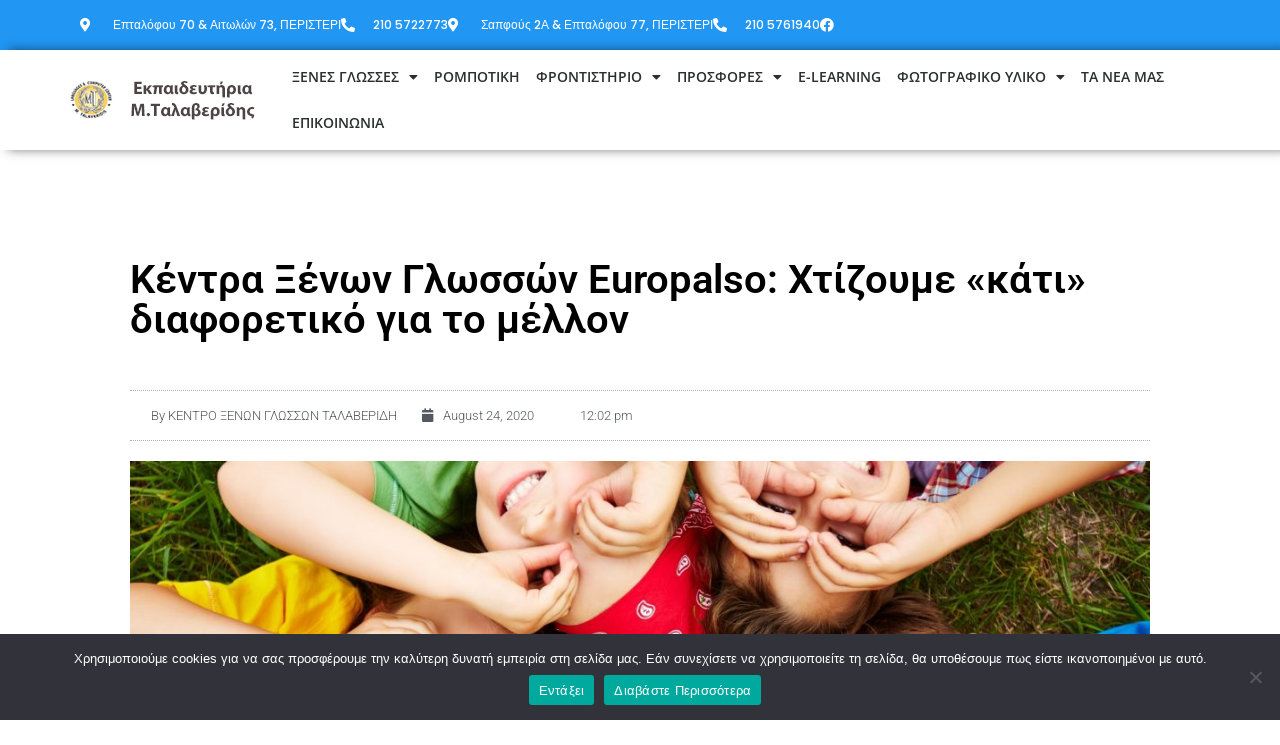

--- FILE ---
content_type: text/html; charset=UTF-8
request_url: https://www.talaveridis.gr/kentro-xenon-glosson-talaveridis/kentra-xenon-glosson-europalso-chtizoyme-kati-diaforetiko-gia-to-mellon/
body_size: 21477
content:
<!doctype html>
<html lang="en-US" prefix="og: https://ogp.me/ns#">
<head>
	<meta charset="UTF-8">
	<meta name="viewport" content="width=device-width, initial-scale=1">
	<link rel="profile" href="https://gmpg.org/xfn/11">
		<style>img:is([sizes="auto" i], [sizes^="auto," i]) { contain-intrinsic-size: 3000px 1500px }</style>
	
<!-- Search Engine Optimization by Rank Math - https://rankmath.com/ -->
<title>Κέντρα Ξένων Γλωσσών Europalso: Χτίζουμε «κάτι» διαφορετικό για το μέλλον - Ξένες Γλώσσες Μ. Ταλαβερίδη Περιστέρι</title>
<meta name="description" content="Εγγύηση επιτυχίας και σωστής εκμάθησης μιας ξένης γλώσσας αποτελούν&nbsp; τα Κέντρα Ξένων Γλωσσών, μέλη του Europalso Society καθώς διαθέτουν τα υψηλότερα"/>
<meta name="robots" content="follow, index, max-snippet:-1, max-video-preview:-1, max-image-preview:large"/>
<link rel="canonical" href="https://www.talaveridis.gr/kentro-xenon-glosson-talaveridis/kentra-xenon-glosson-europalso-chtizoyme-kati-diaforetiko-gia-to-mellon/" />
<meta property="og:locale" content="en_US" />
<meta property="og:type" content="article" />
<meta property="og:title" content="Κέντρα Ξένων Γλωσσών Europalso: Χτίζουμε «κάτι» διαφορετικό για το μέλλον - Ξένες Γλώσσες Μ. Ταλαβερίδη Περιστέρι" />
<meta property="og:description" content="Εγγύηση επιτυχίας και σωστής εκμάθησης μιας ξένης γλώσσας αποτελούν&nbsp; τα Κέντρα Ξένων Γλωσσών, μέλη του Europalso Society καθώς διαθέτουν τα υψηλότερα" />
<meta property="og:url" content="https://www.talaveridis.gr/kentro-xenon-glosson-talaveridis/kentra-xenon-glosson-europalso-chtizoyme-kati-diaforetiko-gia-to-mellon/" />
<meta property="og:site_name" content="Ξένες Γλώσσες Μ. Ταλαβερίδη Περιστέρι" />
<meta property="article:section" content="Κέντρο Ξένων Γλωσσών Ταλαβερίδης" />
<meta property="og:updated_time" content="2020-08-24T12:05:26+03:00" />
<meta property="og:image" content="https://www.talaveridis.gr/wp-content/uploads/2020/06/SUMMER-CAMP.jpg" />
<meta property="og:image:secure_url" content="https://www.talaveridis.gr/wp-content/uploads/2020/06/SUMMER-CAMP.jpg" />
<meta property="og:image:width" content="1600" />
<meta property="og:image:height" content="1066" />
<meta property="og:image:alt" content="Talaveridis Summer Camp 2020" />
<meta property="og:image:type" content="image/jpeg" />
<meta property="article:published_time" content="2020-08-24T12:02:50+03:00" />
<meta property="article:modified_time" content="2020-08-24T12:05:26+03:00" />
<meta name="twitter:card" content="summary_large_image" />
<meta name="twitter:title" content="Κέντρα Ξένων Γλωσσών Europalso: Χτίζουμε «κάτι» διαφορετικό για το μέλλον - Ξένες Γλώσσες Μ. Ταλαβερίδη Περιστέρι" />
<meta name="twitter:description" content="Εγγύηση επιτυχίας και σωστής εκμάθησης μιας ξένης γλώσσας αποτελούν&nbsp; τα Κέντρα Ξένων Γλωσσών, μέλη του Europalso Society καθώς διαθέτουν τα υψηλότερα" />
<meta name="twitter:image" content="https://www.talaveridis.gr/wp-content/uploads/2020/06/SUMMER-CAMP.jpg" />
<meta name="twitter:label1" content="Written by" />
<meta name="twitter:data1" content="ΚΕΝΤΡΟ ΞΕΝΩΝ ΓΛΩΣΣΩΝ ΤΑΛΑΒΕΡΙΔΗ" />
<meta name="twitter:label2" content="Time to read" />
<meta name="twitter:data2" content="4 minutes" />
<script type="application/ld+json" class="rank-math-schema">{"@context":"https://schema.org","@graph":[{"@type":"Place","@id":"https://www.talaveridis.gr/#place","address":{"@type":"PostalAddress","streetAddress":"\u0395\u03c0\u03c4\u03b1\u03bb\u03cc\u03c6\u03bf\u03c5 70, \u03a0\u03b5\u03c1\u03b9\u03c3\u03c4\u03ad\u03c1\u03b9","addressLocality":"\u03a0\u0395\u03a1\u0399\u03a3\u03a4\u0395\u03a1\u0399","addressRegion":"\u0391\u0398\u0397\u039d\u0391","postalCode":"12137","addressCountry":"\u0395\u039b\u039b\u0391\u0394\u0391"}},{"@type":"Organization","@id":"https://www.talaveridis.gr/#organization","name":"\u039e\u03ad\u03bd\u03b5\u03c2 \u0393\u03bb\u03ce\u03c3\u03c3\u03b5\u03c2 \u039c. \u03a4\u03b1\u03bb\u03b1\u03b2\u03b5\u03c1\u03af\u03b4\u03b7 \u03a0\u03b5\u03c1\u03b9\u03c3\u03c4\u03ad\u03c1\u03b9","url":"https://www.talaveridis.gr","email":"info@talaveridis.gr","address":{"@type":"PostalAddress","streetAddress":"\u0395\u03c0\u03c4\u03b1\u03bb\u03cc\u03c6\u03bf\u03c5 70, \u03a0\u03b5\u03c1\u03b9\u03c3\u03c4\u03ad\u03c1\u03b9","addressLocality":"\u03a0\u0395\u03a1\u0399\u03a3\u03a4\u0395\u03a1\u0399","addressRegion":"\u0391\u0398\u0397\u039d\u0391","postalCode":"12137","addressCountry":"\u0395\u039b\u039b\u0391\u0394\u0391"},"logo":{"@type":"ImageObject","@id":"https://www.talaveridis.gr/#logo","url":"https://www.talaveridis.gr/wp-content/uploads/2019/11/logo-aggliko.png","contentUrl":"https://www.talaveridis.gr/wp-content/uploads/2019/11/logo-aggliko.png","caption":"\u039e\u03ad\u03bd\u03b5\u03c2 \u0393\u03bb\u03ce\u03c3\u03c3\u03b5\u03c2 \u039c. \u03a4\u03b1\u03bb\u03b1\u03b2\u03b5\u03c1\u03af\u03b4\u03b7 \u03a0\u03b5\u03c1\u03b9\u03c3\u03c4\u03ad\u03c1\u03b9","inLanguage":"en-US","width":"600","height":"584"},"contactPoint":[{"@type":"ContactPoint","telephone":"2105734027","contactType":"customer support"}],"location":{"@id":"https://www.talaveridis.gr/#place"}},{"@type":"WebSite","@id":"https://www.talaveridis.gr/#website","url":"https://www.talaveridis.gr","name":"\u039e\u03ad\u03bd\u03b5\u03c2 \u0393\u03bb\u03ce\u03c3\u03c3\u03b5\u03c2 \u039c. \u03a4\u03b1\u03bb\u03b1\u03b2\u03b5\u03c1\u03af\u03b4\u03b7 \u03a0\u03b5\u03c1\u03b9\u03c3\u03c4\u03ad\u03c1\u03b9","publisher":{"@id":"https://www.talaveridis.gr/#organization"},"inLanguage":"en-US"},{"@type":"ImageObject","@id":"https://www.talaveridis.gr/wp-content/uploads/2020/06/SUMMER-CAMP.jpg","url":"https://www.talaveridis.gr/wp-content/uploads/2020/06/SUMMER-CAMP.jpg","width":"1600","height":"1066","caption":"Talaveridis Summer Camp 2020","inLanguage":"en-US"},{"@type":"WebPage","@id":"https://www.talaveridis.gr/kentro-xenon-glosson-talaveridis/kentra-xenon-glosson-europalso-chtizoyme-kati-diaforetiko-gia-to-mellon/#webpage","url":"https://www.talaveridis.gr/kentro-xenon-glosson-talaveridis/kentra-xenon-glosson-europalso-chtizoyme-kati-diaforetiko-gia-to-mellon/","name":"\u039a\u03ad\u03bd\u03c4\u03c1\u03b1 \u039e\u03ad\u03bd\u03c9\u03bd \u0393\u03bb\u03c9\u03c3\u03c3\u03ce\u03bd Europalso: \u03a7\u03c4\u03af\u03b6\u03bf\u03c5\u03bc\u03b5 \u00ab\u03ba\u03ac\u03c4\u03b9\u00bb \u03b4\u03b9\u03b1\u03c6\u03bf\u03c1\u03b5\u03c4\u03b9\u03ba\u03cc \u03b3\u03b9\u03b1 \u03c4\u03bf \u03bc\u03ad\u03bb\u03bb\u03bf\u03bd - \u039e\u03ad\u03bd\u03b5\u03c2 \u0393\u03bb\u03ce\u03c3\u03c3\u03b5\u03c2 \u039c. \u03a4\u03b1\u03bb\u03b1\u03b2\u03b5\u03c1\u03af\u03b4\u03b7 \u03a0\u03b5\u03c1\u03b9\u03c3\u03c4\u03ad\u03c1\u03b9","datePublished":"2020-08-24T12:02:50+03:00","dateModified":"2020-08-24T12:05:26+03:00","isPartOf":{"@id":"https://www.talaveridis.gr/#website"},"primaryImageOfPage":{"@id":"https://www.talaveridis.gr/wp-content/uploads/2020/06/SUMMER-CAMP.jpg"},"inLanguage":"en-US"},{"@type":"BlogPosting","headline":"\u039a\u03ad\u03bd\u03c4\u03c1\u03b1 \u039e\u03ad\u03bd\u03c9\u03bd \u0393\u03bb\u03c9\u03c3\u03c3\u03ce\u03bd Europalso: \u03a7\u03c4\u03af\u03b6\u03bf\u03c5\u03bc\u03b5 \u00ab\u03ba\u03ac\u03c4\u03b9\u00bb \u03b4\u03b9\u03b1\u03c6\u03bf\u03c1\u03b5\u03c4\u03b9\u03ba\u03cc \u03b3\u03b9\u03b1 \u03c4\u03bf \u03bc\u03ad\u03bb\u03bb\u03bf\u03bd - \u039e\u03ad\u03bd\u03b5\u03c2 \u0393\u03bb\u03ce\u03c3\u03c3\u03b5\u03c2 \u039c. \u03a4\u03b1\u03bb\u03b1\u03b2\u03b5\u03c1\u03af\u03b4\u03b7 \u03a0\u03b5\u03c1\u03b9\u03c3\u03c4\u03ad\u03c1\u03b9","datePublished":"2020-08-24T12:02:50+03:00","dateModified":"2020-08-24T12:05:26+03:00","author":{"@type":"Person","name":"\u039a\u0395\u039d\u03a4\u03a1\u039f \u039e\u0395\u039d\u03a9\u039d \u0393\u039b\u03a9\u03a3\u03a3\u03a9\u039d \u03a4\u0391\u039b\u0391\u0392\u0395\u03a1\u0399\u0394\u0397"},"name":"\u039a\u03ad\u03bd\u03c4\u03c1\u03b1 \u039e\u03ad\u03bd\u03c9\u03bd \u0393\u03bb\u03c9\u03c3\u03c3\u03ce\u03bd Europalso: \u03a7\u03c4\u03af\u03b6\u03bf\u03c5\u03bc\u03b5 \u00ab\u03ba\u03ac\u03c4\u03b9\u00bb \u03b4\u03b9\u03b1\u03c6\u03bf\u03c1\u03b5\u03c4\u03b9\u03ba\u03cc \u03b3\u03b9\u03b1 \u03c4\u03bf \u03bc\u03ad\u03bb\u03bb\u03bf\u03bd - \u039e\u03ad\u03bd\u03b5\u03c2 \u0393\u03bb\u03ce\u03c3\u03c3\u03b5\u03c2 \u039c. \u03a4\u03b1\u03bb\u03b1\u03b2\u03b5\u03c1\u03af\u03b4\u03b7 \u03a0\u03b5\u03c1\u03b9\u03c3\u03c4\u03ad\u03c1\u03b9","articleSection":"\u039a\u03ad\u03bd\u03c4\u03c1\u03bf \u039e\u03ad\u03bd\u03c9\u03bd \u0393\u03bb\u03c9\u03c3\u03c3\u03ce\u03bd \u03a4\u03b1\u03bb\u03b1\u03b2\u03b5\u03c1\u03af\u03b4\u03b7\u03c2","@id":"https://www.talaveridis.gr/kentro-xenon-glosson-talaveridis/kentra-xenon-glosson-europalso-chtizoyme-kati-diaforetiko-gia-to-mellon/#schema-28809","isPartOf":{"@id":"https://www.talaveridis.gr/kentro-xenon-glosson-talaveridis/kentra-xenon-glosson-europalso-chtizoyme-kati-diaforetiko-gia-to-mellon/#webpage"},"publisher":{"@id":"https://www.talaveridis.gr/#organization"},"image":{"@id":"https://www.talaveridis.gr/wp-content/uploads/2020/06/SUMMER-CAMP.jpg"},"inLanguage":"en-US","mainEntityOfPage":{"@id":"https://www.talaveridis.gr/kentro-xenon-glosson-talaveridis/kentra-xenon-glosson-europalso-chtizoyme-kati-diaforetiko-gia-to-mellon/#webpage"}}]}</script>
<!-- /Rank Math WordPress SEO plugin -->

<link rel='dns-prefetch' href='//www.googletagmanager.com' />
<link rel="alternate" type="application/rss+xml" title="Ξένες Γλώσσες Μ. Ταλαβερίδη Περιστέρι &raquo; Feed" href="https://www.talaveridis.gr/feed/" />
<script>
window._wpemojiSettings = {"baseUrl":"https:\/\/s.w.org\/images\/core\/emoji\/16.0.1\/72x72\/","ext":".png","svgUrl":"https:\/\/s.w.org\/images\/core\/emoji\/16.0.1\/svg\/","svgExt":".svg","source":{"concatemoji":"https:\/\/www.talaveridis.gr\/wp-includes\/js\/wp-emoji-release.min.js?ver=6.8.3"}};
/*! This file is auto-generated */
!function(s,n){var o,i,e;function c(e){try{var t={supportTests:e,timestamp:(new Date).valueOf()};sessionStorage.setItem(o,JSON.stringify(t))}catch(e){}}function p(e,t,n){e.clearRect(0,0,e.canvas.width,e.canvas.height),e.fillText(t,0,0);var t=new Uint32Array(e.getImageData(0,0,e.canvas.width,e.canvas.height).data),a=(e.clearRect(0,0,e.canvas.width,e.canvas.height),e.fillText(n,0,0),new Uint32Array(e.getImageData(0,0,e.canvas.width,e.canvas.height).data));return t.every(function(e,t){return e===a[t]})}function u(e,t){e.clearRect(0,0,e.canvas.width,e.canvas.height),e.fillText(t,0,0);for(var n=e.getImageData(16,16,1,1),a=0;a<n.data.length;a++)if(0!==n.data[a])return!1;return!0}function f(e,t,n,a){switch(t){case"flag":return n(e,"\ud83c\udff3\ufe0f\u200d\u26a7\ufe0f","\ud83c\udff3\ufe0f\u200b\u26a7\ufe0f")?!1:!n(e,"\ud83c\udde8\ud83c\uddf6","\ud83c\udde8\u200b\ud83c\uddf6")&&!n(e,"\ud83c\udff4\udb40\udc67\udb40\udc62\udb40\udc65\udb40\udc6e\udb40\udc67\udb40\udc7f","\ud83c\udff4\u200b\udb40\udc67\u200b\udb40\udc62\u200b\udb40\udc65\u200b\udb40\udc6e\u200b\udb40\udc67\u200b\udb40\udc7f");case"emoji":return!a(e,"\ud83e\udedf")}return!1}function g(e,t,n,a){var r="undefined"!=typeof WorkerGlobalScope&&self instanceof WorkerGlobalScope?new OffscreenCanvas(300,150):s.createElement("canvas"),o=r.getContext("2d",{willReadFrequently:!0}),i=(o.textBaseline="top",o.font="600 32px Arial",{});return e.forEach(function(e){i[e]=t(o,e,n,a)}),i}function t(e){var t=s.createElement("script");t.src=e,t.defer=!0,s.head.appendChild(t)}"undefined"!=typeof Promise&&(o="wpEmojiSettingsSupports",i=["flag","emoji"],n.supports={everything:!0,everythingExceptFlag:!0},e=new Promise(function(e){s.addEventListener("DOMContentLoaded",e,{once:!0})}),new Promise(function(t){var n=function(){try{var e=JSON.parse(sessionStorage.getItem(o));if("object"==typeof e&&"number"==typeof e.timestamp&&(new Date).valueOf()<e.timestamp+604800&&"object"==typeof e.supportTests)return e.supportTests}catch(e){}return null}();if(!n){if("undefined"!=typeof Worker&&"undefined"!=typeof OffscreenCanvas&&"undefined"!=typeof URL&&URL.createObjectURL&&"undefined"!=typeof Blob)try{var e="postMessage("+g.toString()+"("+[JSON.stringify(i),f.toString(),p.toString(),u.toString()].join(",")+"));",a=new Blob([e],{type:"text/javascript"}),r=new Worker(URL.createObjectURL(a),{name:"wpTestEmojiSupports"});return void(r.onmessage=function(e){c(n=e.data),r.terminate(),t(n)})}catch(e){}c(n=g(i,f,p,u))}t(n)}).then(function(e){for(var t in e)n.supports[t]=e[t],n.supports.everything=n.supports.everything&&n.supports[t],"flag"!==t&&(n.supports.everythingExceptFlag=n.supports.everythingExceptFlag&&n.supports[t]);n.supports.everythingExceptFlag=n.supports.everythingExceptFlag&&!n.supports.flag,n.DOMReady=!1,n.readyCallback=function(){n.DOMReady=!0}}).then(function(){return e}).then(function(){var e;n.supports.everything||(n.readyCallback(),(e=n.source||{}).concatemoji?t(e.concatemoji):e.wpemoji&&e.twemoji&&(t(e.twemoji),t(e.wpemoji)))}))}((window,document),window._wpemojiSettings);
</script>
<style id='wp-emoji-styles-inline-css'>

	img.wp-smiley, img.emoji {
		display: inline !important;
		border: none !important;
		box-shadow: none !important;
		height: 1em !important;
		width: 1em !important;
		margin: 0 0.07em !important;
		vertical-align: -0.1em !important;
		background: none !important;
		padding: 0 !important;
	}
</style>
<link rel='stylesheet' id='wp-block-library-css' href='https://www.talaveridis.gr/wp-includes/css/dist/block-library/style.min.css?ver=6.8.3' media='all' />
<style id='global-styles-inline-css'>
:root{--wp--preset--aspect-ratio--square: 1;--wp--preset--aspect-ratio--4-3: 4/3;--wp--preset--aspect-ratio--3-4: 3/4;--wp--preset--aspect-ratio--3-2: 3/2;--wp--preset--aspect-ratio--2-3: 2/3;--wp--preset--aspect-ratio--16-9: 16/9;--wp--preset--aspect-ratio--9-16: 9/16;--wp--preset--color--black: #000000;--wp--preset--color--cyan-bluish-gray: #abb8c3;--wp--preset--color--white: #ffffff;--wp--preset--color--pale-pink: #f78da7;--wp--preset--color--vivid-red: #cf2e2e;--wp--preset--color--luminous-vivid-orange: #ff6900;--wp--preset--color--luminous-vivid-amber: #fcb900;--wp--preset--color--light-green-cyan: #7bdcb5;--wp--preset--color--vivid-green-cyan: #00d084;--wp--preset--color--pale-cyan-blue: #8ed1fc;--wp--preset--color--vivid-cyan-blue: #0693e3;--wp--preset--color--vivid-purple: #9b51e0;--wp--preset--gradient--vivid-cyan-blue-to-vivid-purple: linear-gradient(135deg,rgba(6,147,227,1) 0%,rgb(155,81,224) 100%);--wp--preset--gradient--light-green-cyan-to-vivid-green-cyan: linear-gradient(135deg,rgb(122,220,180) 0%,rgb(0,208,130) 100%);--wp--preset--gradient--luminous-vivid-amber-to-luminous-vivid-orange: linear-gradient(135deg,rgba(252,185,0,1) 0%,rgba(255,105,0,1) 100%);--wp--preset--gradient--luminous-vivid-orange-to-vivid-red: linear-gradient(135deg,rgba(255,105,0,1) 0%,rgb(207,46,46) 100%);--wp--preset--gradient--very-light-gray-to-cyan-bluish-gray: linear-gradient(135deg,rgb(238,238,238) 0%,rgb(169,184,195) 100%);--wp--preset--gradient--cool-to-warm-spectrum: linear-gradient(135deg,rgb(74,234,220) 0%,rgb(151,120,209) 20%,rgb(207,42,186) 40%,rgb(238,44,130) 60%,rgb(251,105,98) 80%,rgb(254,248,76) 100%);--wp--preset--gradient--blush-light-purple: linear-gradient(135deg,rgb(255,206,236) 0%,rgb(152,150,240) 100%);--wp--preset--gradient--blush-bordeaux: linear-gradient(135deg,rgb(254,205,165) 0%,rgb(254,45,45) 50%,rgb(107,0,62) 100%);--wp--preset--gradient--luminous-dusk: linear-gradient(135deg,rgb(255,203,112) 0%,rgb(199,81,192) 50%,rgb(65,88,208) 100%);--wp--preset--gradient--pale-ocean: linear-gradient(135deg,rgb(255,245,203) 0%,rgb(182,227,212) 50%,rgb(51,167,181) 100%);--wp--preset--gradient--electric-grass: linear-gradient(135deg,rgb(202,248,128) 0%,rgb(113,206,126) 100%);--wp--preset--gradient--midnight: linear-gradient(135deg,rgb(2,3,129) 0%,rgb(40,116,252) 100%);--wp--preset--font-size--small: 13px;--wp--preset--font-size--medium: 20px;--wp--preset--font-size--large: 36px;--wp--preset--font-size--x-large: 42px;--wp--preset--spacing--20: 0.44rem;--wp--preset--spacing--30: 0.67rem;--wp--preset--spacing--40: 1rem;--wp--preset--spacing--50: 1.5rem;--wp--preset--spacing--60: 2.25rem;--wp--preset--spacing--70: 3.38rem;--wp--preset--spacing--80: 5.06rem;--wp--preset--shadow--natural: 6px 6px 9px rgba(0, 0, 0, 0.2);--wp--preset--shadow--deep: 12px 12px 50px rgba(0, 0, 0, 0.4);--wp--preset--shadow--sharp: 6px 6px 0px rgba(0, 0, 0, 0.2);--wp--preset--shadow--outlined: 6px 6px 0px -3px rgba(255, 255, 255, 1), 6px 6px rgba(0, 0, 0, 1);--wp--preset--shadow--crisp: 6px 6px 0px rgba(0, 0, 0, 1);}:root { --wp--style--global--content-size: 800px;--wp--style--global--wide-size: 1200px; }:where(body) { margin: 0; }.wp-site-blocks > .alignleft { float: left; margin-right: 2em; }.wp-site-blocks > .alignright { float: right; margin-left: 2em; }.wp-site-blocks > .aligncenter { justify-content: center; margin-left: auto; margin-right: auto; }:where(.wp-site-blocks) > * { margin-block-start: 24px; margin-block-end: 0; }:where(.wp-site-blocks) > :first-child { margin-block-start: 0; }:where(.wp-site-blocks) > :last-child { margin-block-end: 0; }:root { --wp--style--block-gap: 24px; }:root :where(.is-layout-flow) > :first-child{margin-block-start: 0;}:root :where(.is-layout-flow) > :last-child{margin-block-end: 0;}:root :where(.is-layout-flow) > *{margin-block-start: 24px;margin-block-end: 0;}:root :where(.is-layout-constrained) > :first-child{margin-block-start: 0;}:root :where(.is-layout-constrained) > :last-child{margin-block-end: 0;}:root :where(.is-layout-constrained) > *{margin-block-start: 24px;margin-block-end: 0;}:root :where(.is-layout-flex){gap: 24px;}:root :where(.is-layout-grid){gap: 24px;}.is-layout-flow > .alignleft{float: left;margin-inline-start: 0;margin-inline-end: 2em;}.is-layout-flow > .alignright{float: right;margin-inline-start: 2em;margin-inline-end: 0;}.is-layout-flow > .aligncenter{margin-left: auto !important;margin-right: auto !important;}.is-layout-constrained > .alignleft{float: left;margin-inline-start: 0;margin-inline-end: 2em;}.is-layout-constrained > .alignright{float: right;margin-inline-start: 2em;margin-inline-end: 0;}.is-layout-constrained > .aligncenter{margin-left: auto !important;margin-right: auto !important;}.is-layout-constrained > :where(:not(.alignleft):not(.alignright):not(.alignfull)){max-width: var(--wp--style--global--content-size);margin-left: auto !important;margin-right: auto !important;}.is-layout-constrained > .alignwide{max-width: var(--wp--style--global--wide-size);}body .is-layout-flex{display: flex;}.is-layout-flex{flex-wrap: wrap;align-items: center;}.is-layout-flex > :is(*, div){margin: 0;}body .is-layout-grid{display: grid;}.is-layout-grid > :is(*, div){margin: 0;}body{padding-top: 0px;padding-right: 0px;padding-bottom: 0px;padding-left: 0px;}a:where(:not(.wp-element-button)){text-decoration: underline;}:root :where(.wp-element-button, .wp-block-button__link){background-color: #32373c;border-width: 0;color: #fff;font-family: inherit;font-size: inherit;line-height: inherit;padding: calc(0.667em + 2px) calc(1.333em + 2px);text-decoration: none;}.has-black-color{color: var(--wp--preset--color--black) !important;}.has-cyan-bluish-gray-color{color: var(--wp--preset--color--cyan-bluish-gray) !important;}.has-white-color{color: var(--wp--preset--color--white) !important;}.has-pale-pink-color{color: var(--wp--preset--color--pale-pink) !important;}.has-vivid-red-color{color: var(--wp--preset--color--vivid-red) !important;}.has-luminous-vivid-orange-color{color: var(--wp--preset--color--luminous-vivid-orange) !important;}.has-luminous-vivid-amber-color{color: var(--wp--preset--color--luminous-vivid-amber) !important;}.has-light-green-cyan-color{color: var(--wp--preset--color--light-green-cyan) !important;}.has-vivid-green-cyan-color{color: var(--wp--preset--color--vivid-green-cyan) !important;}.has-pale-cyan-blue-color{color: var(--wp--preset--color--pale-cyan-blue) !important;}.has-vivid-cyan-blue-color{color: var(--wp--preset--color--vivid-cyan-blue) !important;}.has-vivid-purple-color{color: var(--wp--preset--color--vivid-purple) !important;}.has-black-background-color{background-color: var(--wp--preset--color--black) !important;}.has-cyan-bluish-gray-background-color{background-color: var(--wp--preset--color--cyan-bluish-gray) !important;}.has-white-background-color{background-color: var(--wp--preset--color--white) !important;}.has-pale-pink-background-color{background-color: var(--wp--preset--color--pale-pink) !important;}.has-vivid-red-background-color{background-color: var(--wp--preset--color--vivid-red) !important;}.has-luminous-vivid-orange-background-color{background-color: var(--wp--preset--color--luminous-vivid-orange) !important;}.has-luminous-vivid-amber-background-color{background-color: var(--wp--preset--color--luminous-vivid-amber) !important;}.has-light-green-cyan-background-color{background-color: var(--wp--preset--color--light-green-cyan) !important;}.has-vivid-green-cyan-background-color{background-color: var(--wp--preset--color--vivid-green-cyan) !important;}.has-pale-cyan-blue-background-color{background-color: var(--wp--preset--color--pale-cyan-blue) !important;}.has-vivid-cyan-blue-background-color{background-color: var(--wp--preset--color--vivid-cyan-blue) !important;}.has-vivid-purple-background-color{background-color: var(--wp--preset--color--vivid-purple) !important;}.has-black-border-color{border-color: var(--wp--preset--color--black) !important;}.has-cyan-bluish-gray-border-color{border-color: var(--wp--preset--color--cyan-bluish-gray) !important;}.has-white-border-color{border-color: var(--wp--preset--color--white) !important;}.has-pale-pink-border-color{border-color: var(--wp--preset--color--pale-pink) !important;}.has-vivid-red-border-color{border-color: var(--wp--preset--color--vivid-red) !important;}.has-luminous-vivid-orange-border-color{border-color: var(--wp--preset--color--luminous-vivid-orange) !important;}.has-luminous-vivid-amber-border-color{border-color: var(--wp--preset--color--luminous-vivid-amber) !important;}.has-light-green-cyan-border-color{border-color: var(--wp--preset--color--light-green-cyan) !important;}.has-vivid-green-cyan-border-color{border-color: var(--wp--preset--color--vivid-green-cyan) !important;}.has-pale-cyan-blue-border-color{border-color: var(--wp--preset--color--pale-cyan-blue) !important;}.has-vivid-cyan-blue-border-color{border-color: var(--wp--preset--color--vivid-cyan-blue) !important;}.has-vivid-purple-border-color{border-color: var(--wp--preset--color--vivid-purple) !important;}.has-vivid-cyan-blue-to-vivid-purple-gradient-background{background: var(--wp--preset--gradient--vivid-cyan-blue-to-vivid-purple) !important;}.has-light-green-cyan-to-vivid-green-cyan-gradient-background{background: var(--wp--preset--gradient--light-green-cyan-to-vivid-green-cyan) !important;}.has-luminous-vivid-amber-to-luminous-vivid-orange-gradient-background{background: var(--wp--preset--gradient--luminous-vivid-amber-to-luminous-vivid-orange) !important;}.has-luminous-vivid-orange-to-vivid-red-gradient-background{background: var(--wp--preset--gradient--luminous-vivid-orange-to-vivid-red) !important;}.has-very-light-gray-to-cyan-bluish-gray-gradient-background{background: var(--wp--preset--gradient--very-light-gray-to-cyan-bluish-gray) !important;}.has-cool-to-warm-spectrum-gradient-background{background: var(--wp--preset--gradient--cool-to-warm-spectrum) !important;}.has-blush-light-purple-gradient-background{background: var(--wp--preset--gradient--blush-light-purple) !important;}.has-blush-bordeaux-gradient-background{background: var(--wp--preset--gradient--blush-bordeaux) !important;}.has-luminous-dusk-gradient-background{background: var(--wp--preset--gradient--luminous-dusk) !important;}.has-pale-ocean-gradient-background{background: var(--wp--preset--gradient--pale-ocean) !important;}.has-electric-grass-gradient-background{background: var(--wp--preset--gradient--electric-grass) !important;}.has-midnight-gradient-background{background: var(--wp--preset--gradient--midnight) !important;}.has-small-font-size{font-size: var(--wp--preset--font-size--small) !important;}.has-medium-font-size{font-size: var(--wp--preset--font-size--medium) !important;}.has-large-font-size{font-size: var(--wp--preset--font-size--large) !important;}.has-x-large-font-size{font-size: var(--wp--preset--font-size--x-large) !important;}
:root :where(.wp-block-pullquote){font-size: 1.5em;line-height: 1.6;}
</style>
<link rel='stylesheet' id='cookie-notice-front-css' href='https://www.talaveridis.gr/wp-content/plugins/cookie-notice/css/front.min.css?ver=2.5.7' media='all' />
<link rel='stylesheet' id='hello-elementor-css' href='https://www.talaveridis.gr/wp-content/themes/hello-elementor/assets/css/reset.css?ver=3.4.4' media='all' />
<link rel='stylesheet' id='hello-elementor-theme-style-css' href='https://www.talaveridis.gr/wp-content/themes/hello-elementor/assets/css/theme.css?ver=3.4.4' media='all' />
<link rel='stylesheet' id='hello-elementor-header-footer-css' href='https://www.talaveridis.gr/wp-content/themes/hello-elementor/assets/css/header-footer.css?ver=3.4.4' media='all' />
<link rel='stylesheet' id='elementor-frontend-css' href='https://www.talaveridis.gr/wp-content/plugins/elementor/assets/css/frontend.min.css?ver=3.31.2' media='all' />
<link rel='stylesheet' id='widget-icon-list-css' href='https://www.talaveridis.gr/wp-content/plugins/elementor/assets/css/widget-icon-list.min.css?ver=3.31.2' media='all' />
<link rel='stylesheet' id='widget-image-css' href='https://www.talaveridis.gr/wp-content/plugins/elementor/assets/css/widget-image.min.css?ver=3.31.2' media='all' />
<link rel='stylesheet' id='widget-nav-menu-css' href='https://www.talaveridis.gr/wp-content/plugins/elementor-pro/assets/css/widget-nav-menu.min.css?ver=3.31.2' media='all' />
<link rel='stylesheet' id='e-animation-fadeIn-css' href='https://www.talaveridis.gr/wp-content/plugins/elementor/assets/lib/animations/styles/fadeIn.min.css?ver=3.31.2' media='all' />
<link rel='stylesheet' id='widget-heading-css' href='https://www.talaveridis.gr/wp-content/plugins/elementor/assets/css/widget-heading.min.css?ver=3.31.2' media='all' />
<link rel='stylesheet' id='widget-post-info-css' href='https://www.talaveridis.gr/wp-content/plugins/elementor-pro/assets/css/widget-post-info.min.css?ver=3.31.2' media='all' />
<link rel='stylesheet' id='elementor-icons-shared-0-css' href='https://www.talaveridis.gr/wp-content/plugins/elementor/assets/lib/font-awesome/css/fontawesome.min.css?ver=5.15.3' media='all' />
<link rel='stylesheet' id='elementor-icons-fa-regular-css' href='https://www.talaveridis.gr/wp-content/plugins/elementor/assets/lib/font-awesome/css/regular.min.css?ver=5.15.3' media='all' />
<link rel='stylesheet' id='elementor-icons-fa-solid-css' href='https://www.talaveridis.gr/wp-content/plugins/elementor/assets/lib/font-awesome/css/solid.min.css?ver=5.15.3' media='all' />
<link rel='stylesheet' id='widget-share-buttons-css' href='https://www.talaveridis.gr/wp-content/plugins/elementor-pro/assets/css/widget-share-buttons.min.css?ver=3.31.2' media='all' />
<link rel='stylesheet' id='e-apple-webkit-css' href='https://www.talaveridis.gr/wp-content/plugins/elementor/assets/css/conditionals/apple-webkit.min.css?ver=3.31.2' media='all' />
<link rel='stylesheet' id='elementor-icons-fa-brands-css' href='https://www.talaveridis.gr/wp-content/plugins/elementor/assets/lib/font-awesome/css/brands.min.css?ver=5.15.3' media='all' />
<link rel='stylesheet' id='widget-post-navigation-css' href='https://www.talaveridis.gr/wp-content/plugins/elementor-pro/assets/css/widget-post-navigation.min.css?ver=3.31.2' media='all' />
<link rel='stylesheet' id='widget-divider-css' href='https://www.talaveridis.gr/wp-content/plugins/elementor/assets/css/widget-divider.min.css?ver=3.31.2' media='all' />
<link rel='stylesheet' id='elementor-icons-css' href='https://www.talaveridis.gr/wp-content/plugins/elementor/assets/lib/eicons/css/elementor-icons.min.css?ver=5.43.0' media='all' />
<link rel='stylesheet' id='elementor-post-285-css' href='https://www.talaveridis.gr/wp-content/uploads/elementor/css/post-285.css?ver=1766393007' media='all' />
<link rel='stylesheet' id='elementor-post-14-css' href='https://www.talaveridis.gr/wp-content/uploads/elementor/css/post-14.css?ver=1766393007' media='all' />
<link rel='stylesheet' id='elementor-post-49-css' href='https://www.talaveridis.gr/wp-content/uploads/elementor/css/post-49.css?ver=1766393007' media='all' />
<link rel='stylesheet' id='elementor-post-2768-css' href='https://www.talaveridis.gr/wp-content/uploads/elementor/css/post-2768.css?ver=1766408301' media='all' />
<link rel='stylesheet' id='ekit-widget-styles-css' href='https://www.talaveridis.gr/wp-content/plugins/elementskit-lite/widgets/init/assets/css/widget-styles.css?ver=3.6.1' media='all' />
<link rel='stylesheet' id='ekit-responsive-css' href='https://www.talaveridis.gr/wp-content/plugins/elementskit-lite/widgets/init/assets/css/responsive.css?ver=3.6.1' media='all' />
<link rel='stylesheet' id='eael-general-css' href='https://www.talaveridis.gr/wp-content/plugins/essential-addons-for-elementor-lite/assets/front-end/css/view/general.min.css?ver=6.3.0' media='all' />
<link rel='stylesheet' id='elementor-gf-local-roboto-css' href='https://www.talaveridis.gr/wp-content/uploads/elementor/google-fonts/css/roboto.css?ver=1756112869' media='all' />
<link rel='stylesheet' id='elementor-gf-local-robotoslab-css' href='https://www.talaveridis.gr/wp-content/uploads/elementor/google-fonts/css/robotoslab.css?ver=1756112871' media='all' />
<link rel='stylesheet' id='elementor-gf-local-poppins-css' href='https://www.talaveridis.gr/wp-content/uploads/elementor/google-fonts/css/poppins.css?ver=1756112882' media='all' />
<link rel='stylesheet' id='elementor-gf-local-opensans-css' href='https://www.talaveridis.gr/wp-content/uploads/elementor/google-fonts/css/opensans.css?ver=1756112880' media='all' />
<link rel='stylesheet' id='elementor-gf-local-lato-css' href='https://www.talaveridis.gr/wp-content/uploads/elementor/google-fonts/css/lato.css?ver=1756112883' media='all' />
<script id="cookie-notice-front-js-before">
var cnArgs = {"ajaxUrl":"https:\/\/www.talaveridis.gr\/wp-admin\/admin-ajax.php","nonce":"271a97ee60","hideEffect":"fade","position":"bottom","onScroll":false,"onScrollOffset":100,"onClick":false,"cookieName":"cookie_notice_accepted","cookieTime":2592000,"cookieTimeRejected":2592000,"globalCookie":false,"redirection":false,"cache":false,"revokeCookies":false,"revokeCookiesOpt":"automatic"};
</script>
<script src="https://www.talaveridis.gr/wp-content/plugins/cookie-notice/js/front.min.js?ver=2.5.7" id="cookie-notice-front-js"></script>
<script src="https://www.talaveridis.gr/wp-includes/js/jquery/jquery.min.js?ver=3.7.1" id="jquery-core-js"></script>
<script src="https://www.talaveridis.gr/wp-includes/js/jquery/jquery-migrate.min.js?ver=3.4.1" id="jquery-migrate-js"></script>
<link rel="https://api.w.org/" href="https://www.talaveridis.gr/wp-json/" /><link rel="alternate" title="JSON" type="application/json" href="https://www.talaveridis.gr/wp-json/wp/v2/posts/2798" /><link rel="EditURI" type="application/rsd+xml" title="RSD" href="https://www.talaveridis.gr/xmlrpc.php?rsd" />
<link rel='shortlink' href='https://www.talaveridis.gr/?p=2798' />
<link rel="alternate" title="oEmbed (JSON)" type="application/json+oembed" href="https://www.talaveridis.gr/wp-json/oembed/1.0/embed?url=https%3A%2F%2Fwww.talaveridis.gr%2Fkentro-xenon-glosson-talaveridis%2Fkentra-xenon-glosson-europalso-chtizoyme-kati-diaforetiko-gia-to-mellon%2F" />
<link rel="alternate" title="oEmbed (XML)" type="text/xml+oembed" href="https://www.talaveridis.gr/wp-json/oembed/1.0/embed?url=https%3A%2F%2Fwww.talaveridis.gr%2Fkentro-xenon-glosson-talaveridis%2Fkentra-xenon-glosson-europalso-chtizoyme-kati-diaforetiko-gia-to-mellon%2F&#038;format=xml" />
<meta name="generator" content="Site Kit by Google 1.159.0" />
        <script type="text/javascript">
            var jQueryMigrateHelperHasSentDowngrade = false;

			window.onerror = function( msg, url, line, col, error ) {
				// Break out early, do not processing if a downgrade reqeust was already sent.
				if ( jQueryMigrateHelperHasSentDowngrade ) {
					return true;
                }

				var xhr = new XMLHttpRequest();
				var nonce = '7114191be2';
				var jQueryFunctions = [
					'andSelf',
					'browser',
					'live',
					'boxModel',
					'support.boxModel',
					'size',
					'swap',
					'clean',
					'sub',
                ];
				var match_pattern = /\)\.(.+?) is not a function/;
                var erroredFunction = msg.match( match_pattern );

                // If there was no matching functions, do not try to downgrade.
                if ( null === erroredFunction || typeof erroredFunction !== 'object' || typeof erroredFunction[1] === "undefined" || -1 === jQueryFunctions.indexOf( erroredFunction[1] ) ) {
                    return true;
                }

                // Set that we've now attempted a downgrade request.
                jQueryMigrateHelperHasSentDowngrade = true;

				xhr.open( 'POST', 'https://www.talaveridis.gr/wp-admin/admin-ajax.php' );
				xhr.setRequestHeader( 'Content-Type', 'application/x-www-form-urlencoded' );
				xhr.onload = function () {
					var response,
                        reload = false;

					if ( 200 === xhr.status ) {
                        try {
                        	response = JSON.parse( xhr.response );

                        	reload = response.data.reload;
                        } catch ( e ) {
                        	reload = false;
                        }
                    }

					// Automatically reload the page if a deprecation caused an automatic downgrade, ensure visitors get the best possible experience.
					if ( reload ) {
						location.reload();
                    }
				};

				xhr.send( encodeURI( 'action=jquery-migrate-downgrade-version&_wpnonce=' + nonce ) );

				// Suppress error alerts in older browsers
				return true;
			}
        </script>

		<link rel="apple-touch-icon" sizes="180x180" href="/wp-content/uploads/fbrfg/apple-touch-icon.png">
<link rel="icon" type="image/png" sizes="32x32" href="/wp-content/uploads/fbrfg/favicon-32x32.png">
<link rel="icon" type="image/png" sizes="16x16" href="/wp-content/uploads/fbrfg/favicon-16x16.png">
<link rel="manifest" href="/wp-content/uploads/fbrfg/site.webmanifest">
<link rel="mask-icon" href="/wp-content/uploads/fbrfg/safari-pinned-tab.svg" color="#5bbad5">
<link rel="shortcut icon" href="/wp-content/uploads/fbrfg/favicon.ico">
<meta name="msapplication-TileColor" content="#da532c">
<meta name="msapplication-config" content="/wp-content/uploads/fbrfg/browserconfig.xml">
<meta name="theme-color" content="#ffffff"><meta name="generator" content="Elementor 3.31.2; features: additional_custom_breakpoints, e_element_cache; settings: css_print_method-external, google_font-enabled, font_display-auto">
			<style>
				.e-con.e-parent:nth-of-type(n+4):not(.e-lazyloaded):not(.e-no-lazyload),
				.e-con.e-parent:nth-of-type(n+4):not(.e-lazyloaded):not(.e-no-lazyload) * {
					background-image: none !important;
				}
				@media screen and (max-height: 1024px) {
					.e-con.e-parent:nth-of-type(n+3):not(.e-lazyloaded):not(.e-no-lazyload),
					.e-con.e-parent:nth-of-type(n+3):not(.e-lazyloaded):not(.e-no-lazyload) * {
						background-image: none !important;
					}
				}
				@media screen and (max-height: 640px) {
					.e-con.e-parent:nth-of-type(n+2):not(.e-lazyloaded):not(.e-no-lazyload),
					.e-con.e-parent:nth-of-type(n+2):not(.e-lazyloaded):not(.e-no-lazyload) * {
						background-image: none !important;
					}
				}
			</style>
			</head>
<body class="wp-singular post-template-default single single-post postid-2798 single-format-standard wp-embed-responsive wp-theme-hello-elementor cookies-not-set hello-elementor-default elementor-default elementor-kit-285 elementor-page-2768">


<a class="skip-link screen-reader-text" href="#content">Skip to content</a>

		<header data-elementor-type="header" data-elementor-id="14" class="elementor elementor-14 elementor-location-header" data-elementor-post-type="elementor_library">
					<section class="elementor-section elementor-top-section elementor-element elementor-element-be655b elementor-section-boxed elementor-section-height-default elementor-section-height-default" data-id="be655b" data-element_type="section" id="envato-101-header" data-settings="{&quot;background_background&quot;:&quot;classic&quot;}">
						<div class="elementor-container elementor-column-gap-default">
					<div class="elementor-column elementor-col-100 elementor-top-column elementor-element elementor-element-6bdb223c" data-id="6bdb223c" data-element_type="column">
			<div class="elementor-widget-wrap elementor-element-populated">
						<section class="elementor-section elementor-inner-section elementor-element elementor-element-66e368f0 elementor-hidden-phone elementor-section-height-min-height elementor-section-boxed elementor-section-height-default" data-id="66e368f0" data-element_type="section">
						<div class="elementor-container elementor-column-gap-no">
					<div class="elementor-column elementor-col-100 elementor-inner-column elementor-element elementor-element-6c4e079b" data-id="6c4e079b" data-element_type="column">
			<div class="elementor-widget-wrap elementor-element-populated">
						<div class="elementor-element elementor-element-4c6348d3 elementor-icon-list--layout-inline elementor-align-left elementor-list-item-link-full_width elementor-widget elementor-widget-icon-list" data-id="4c6348d3" data-element_type="widget" data-widget_type="icon-list.default">
				<div class="elementor-widget-container">
							<ul class="elementor-icon-list-items elementor-inline-items">
							<li class="elementor-icon-list-item elementor-inline-item">
											<a href="https://www.google.com/maps/dir//%CE%95%CF%80%CF%84%CE%B1%CE%BB%CF%8C%CF%86%CE%BF%CF%85+70,+%CE%A0%CE%B5%CF%81%CE%B9%CF%83%CF%84%CE%AD%CF%81%CE%B9+121+37,+%CE%95%CE%BB%CE%BB%CE%AC%CE%B4%CE%B1/@38.0248832,23.674214,17z/data=!3m1!4b1!4m8!4m7!1m0!1m5!1m1!1s0x14a1a3677d2f2f89:0xcea2c94e886a13a3!2m2!1d23.6764027!2d38.024879?hl=el-GR">

												<span class="elementor-icon-list-icon">
							<i aria-hidden="true" class="fas fa-map-marker-alt"></i>						</span>
										<span class="elementor-icon-list-text">Επταλόφου 70 & Αιτωλών 73, ΠΕΡΙΣΤΕΡΙ</span>
											</a>
									</li>
								<li class="elementor-icon-list-item elementor-inline-item">
											<a href="tel:210%205722773">

												<span class="elementor-icon-list-icon">
							<i aria-hidden="true" class="fas fa-phone-alt"></i>						</span>
										<span class="elementor-icon-list-text">210 5722773</span>
											</a>
									</li>
								<li class="elementor-icon-list-item elementor-inline-item">
											<a href="https://www.google.com/maps/dir//38.0245374,23.6765162/@38.024537,23.676516,16z?hl=el-GR">

												<span class="elementor-icon-list-icon">
							<i aria-hidden="true" class="fas fa-map-marker-alt"></i>						</span>
										<span class="elementor-icon-list-text">Σαπφούς 2Α & Επταλόφου 77, ΠΕΡΙΣΤΕΡΙ</span>
											</a>
									</li>
								<li class="elementor-icon-list-item elementor-inline-item">
											<a href="tel:210%205761940">

												<span class="elementor-icon-list-icon">
							<i aria-hidden="true" class="fas fa-phone-alt"></i>						</span>
										<span class="elementor-icon-list-text">210 5761940</span>
											</a>
									</li>
								<li class="elementor-icon-list-item elementor-inline-item">
											<a href="https://www.facebook.com/talaveridis">

												<span class="elementor-icon-list-icon">
							<i aria-hidden="true" class="fab fa-facebook"></i>						</span>
										<span class="elementor-icon-list-text"></span>
											</a>
									</li>
						</ul>
						</div>
				</div>
					</div>
		</div>
					</div>
		</section>
					</div>
		</div>
					</div>
		</section>
				<header class="elementor-section elementor-top-section elementor-element elementor-element-658ec895 elementor-section-content-middle elementor-section-height-min-height elementor-section-boxed elementor-section-height-default elementor-section-items-middle" data-id="658ec895" data-element_type="section" data-settings="{&quot;background_background&quot;:&quot;classic&quot;}">
						<div class="elementor-container elementor-column-gap-no">
					<div class="elementor-column elementor-col-50 elementor-top-column elementor-element elementor-element-6f1e961b" data-id="6f1e961b" data-element_type="column">
			<div class="elementor-widget-wrap elementor-element-populated">
						<div class="elementor-element elementor-element-34bcad27 elementor-widget elementor-widget-image" data-id="34bcad27" data-element_type="widget" data-widget_type="image.default">
				<div class="elementor-widget-container">
																<a href="https://www.talaveridis.gr/">
							<img width="220" height="41" src="https://www.talaveridis.gr/wp-content/uploads/2019/11/logo_small_2.jpg" class="attachment-large size-large wp-image-88" alt="" />								</a>
															</div>
				</div>
					</div>
		</div>
				<div class="elementor-column elementor-col-50 elementor-top-column elementor-element elementor-element-f07148d" data-id="f07148d" data-element_type="column">
			<div class="elementor-widget-wrap elementor-element-populated">
						<div class="elementor-element elementor-element-13402e97 elementor-nav-menu__align-start elementor-nav-menu--stretch elementor-nav-menu--dropdown-tablet elementor-nav-menu__text-align-aside elementor-nav-menu--toggle elementor-nav-menu--burger elementor-widget elementor-widget-nav-menu" data-id="13402e97" data-element_type="widget" data-settings="{&quot;full_width&quot;:&quot;stretch&quot;,&quot;layout&quot;:&quot;horizontal&quot;,&quot;submenu_icon&quot;:{&quot;value&quot;:&quot;&lt;i class=\&quot;fas fa-caret-down\&quot;&gt;&lt;\/i&gt;&quot;,&quot;library&quot;:&quot;fa-solid&quot;},&quot;toggle&quot;:&quot;burger&quot;}" data-widget_type="nav-menu.default">
				<div class="elementor-widget-container">
								<nav aria-label="Menu" class="elementor-nav-menu--main elementor-nav-menu__container elementor-nav-menu--layout-horizontal e--pointer-none">
				<ul id="menu-1-13402e97" class="elementor-nav-menu"><li class="menu-item menu-item-type-post_type menu-item-object-page menu-item-has-children menu-item-128"><a href="https://www.talaveridis.gr/xenes-glosses/" class="elementor-item">ΞΕΝΕΣ ΓΛΩΣΣΕΣ</a>
<ul class="sub-menu elementor-nav-menu--dropdown">
	<li class="menu-item menu-item-type-post_type menu-item-object-page menu-item-129"><a href="https://www.talaveridis.gr/agglika/" class="elementor-sub-item">Αγγλικά</a></li>
	<li class="menu-item menu-item-type-post_type menu-item-object-page menu-item-130"><a href="https://www.talaveridis.gr/gallika/" class="elementor-sub-item">Γαλλικά</a></li>
	<li class="menu-item menu-item-type-post_type menu-item-object-page menu-item-133"><a href="https://www.talaveridis.gr/italika/" class="elementor-sub-item">Ιταλικά</a></li>
	<li class="menu-item menu-item-type-post_type menu-item-object-page menu-item-131"><a href="https://www.talaveridis.gr/germanika/" class="elementor-sub-item">Γερμανικά</a></li>
	<li class="menu-item menu-item-type-post_type menu-item-object-page menu-item-132"><a href="https://www.talaveridis.gr/ispanika/" class="elementor-sub-item">Ισπανικά</a></li>
	<li class="menu-item menu-item-type-post_type menu-item-object-page menu-item-134"><a href="https://www.talaveridis.gr/kinezika/" class="elementor-sub-item">Κινέζικα</a></li>
	<li class="menu-item menu-item-type-post_type menu-item-object-page menu-item-135"><a href="https://www.talaveridis.gr/rosika/" class="elementor-sub-item">Ρώσικα</a></li>
</ul>
</li>
<li class="menu-item menu-item-type-post_type menu-item-object-page menu-item-2728"><a href="https://www.talaveridis.gr/robotiki/" class="elementor-item">ΡΟΜΠΟΤΙΚΗ</a></li>
<li class="menu-item menu-item-type-custom menu-item-object-custom menu-item-has-children menu-item-188"><a href="#" class="elementor-item elementor-item-anchor">ΦΡΟΝΤΙΣΤΗΡΙΟ</a>
<ul class="sub-menu elementor-nav-menu--dropdown">
	<li class="menu-item menu-item-type-post_type menu-item-object-page menu-item-2408"><a href="https://www.talaveridis.gr/kentro-meletis/" class="elementor-sub-item">ΚΕΝΤΡΟ ΜΕΛΕΤΗΣ</a></li>
	<li class="menu-item menu-item-type-post_type menu-item-object-page menu-item-2409"><a href="https://www.talaveridis.gr/frontistirio-mesis-ekpaideysis/" class="elementor-sub-item">ΦΡΟΝΤΙΣΤΗΡΙΟ ΜΕΣΗΣ ΕΚΠΑΙΔΕΥΣΗΣ</a></li>
	<li class="menu-item menu-item-type-post_type menu-item-object-page menu-item-2410"><a href="https://www.talaveridis.gr/pliroforiki/" class="elementor-sub-item">ΠΛΗΡΟΦΟΡΙΚΗ</a></li>
	<li class="menu-item menu-item-type-post_type menu-item-object-page menu-item-2411"><a href="https://www.talaveridis.gr/epitychies/" class="elementor-sub-item">ΕΠΙΤΥΧΙΕΣ</a></li>
</ul>
</li>
<li class="menu-item menu-item-type-post_type menu-item-object-page menu-item-has-children menu-item-136"><a href="https://www.talaveridis.gr/prosfores/" class="elementor-item">ΠΡΟΣΦΟΡΕΣ</a>
<ul class="sub-menu elementor-nav-menu--dropdown">
	<li class="menu-item menu-item-type-post_type menu-item-object-page menu-item-3380"><a href="https://www.talaveridis.gr/dorean-exetaseis-agglikon-able-b2-alce-c1-c2-stin-poli-sas/" class="elementor-sub-item">ΔΩΡΕΑΝ ΕΞΕΤΑΣΕΙΣ  Αγγλικων Able B2, Alce C1 C2 στην πόλη σας</a></li>
	<li class="menu-item menu-item-type-post_type menu-item-object-page menu-item-2414"><a href="https://www.talaveridis.gr/dorean-mathimata-pliroforikis/" class="elementor-sub-item">ΔΩΡΕΑΝ ΜΑΘΗΜΑΤΑ ΠΛΗΡΟΦΟΡΙΚΗΣ</a></li>
	<li class="menu-item menu-item-type-post_type menu-item-object-page menu-item-3191"><a href="https://www.talaveridis.gr/pistopoiisi-master-office/" class="elementor-sub-item">Πιστοποίηση Master Office</a></li>
	<li class="menu-item menu-item-type-post_type menu-item-object-page menu-item-3109"><a href="https://www.talaveridis.gr/summer-camp/" class="elementor-sub-item">Summer Camp 2025</a></li>
</ul>
</li>
<li class="menu-item menu-item-type-custom menu-item-object-custom menu-item-2893"><a href="https://e-europalso.gr/elearning/login/index.php" class="elementor-item">E-LEARNING</a></li>
<li class="menu-item menu-item-type-custom menu-item-object-custom menu-item-has-children menu-item-2731"><a href="#" class="elementor-item elementor-item-anchor">ΦΩΤΟΓΡΑΦΙΚΟ ΥΛΙΚΟ</a>
<ul class="sub-menu elementor-nav-menu--dropdown">
	<li class="menu-item menu-item-type-post_type menu-item-object-page menu-item-2733"><a href="https://www.talaveridis.gr/photos/" class="elementor-sub-item">ΦΩΤΟΓΡΑΦΙΕΣ</a></li>
	<li class="menu-item menu-item-type-post_type menu-item-object-page menu-item-2732"><a href="https://www.talaveridis.gr/videos/" class="elementor-sub-item">Videos</a></li>
	<li class="menu-item menu-item-type-post_type menu-item-object-page menu-item-137"><a href="https://www.talaveridis.gr/year-books/" class="elementor-sub-item">YEAR BOOKS</a></li>
</ul>
</li>
<li class="menu-item menu-item-type-custom menu-item-object-custom menu-item-2879"><a href="https://www.talaveridis.gr/blog/" class="elementor-item">ΤΑ ΝΕΑ ΜΑΣ</a></li>
<li class="menu-item menu-item-type-post_type menu-item-object-page menu-item-76"><a href="https://www.talaveridis.gr/epikoinonia/" class="elementor-item">ΕΠΙΚΟΙΝΩΝΙΑ</a></li>
</ul>			</nav>
					<div class="elementor-menu-toggle" role="button" tabindex="0" aria-label="Menu Toggle" aria-expanded="false">
			<i aria-hidden="true" role="presentation" class="elementor-menu-toggle__icon--open eicon-menu-bar"></i><i aria-hidden="true" role="presentation" class="elementor-menu-toggle__icon--close eicon-close"></i>		</div>
					<nav class="elementor-nav-menu--dropdown elementor-nav-menu__container" aria-hidden="true">
				<ul id="menu-2-13402e97" class="elementor-nav-menu"><li class="menu-item menu-item-type-post_type menu-item-object-page menu-item-has-children menu-item-128"><a href="https://www.talaveridis.gr/xenes-glosses/" class="elementor-item" tabindex="-1">ΞΕΝΕΣ ΓΛΩΣΣΕΣ</a>
<ul class="sub-menu elementor-nav-menu--dropdown">
	<li class="menu-item menu-item-type-post_type menu-item-object-page menu-item-129"><a href="https://www.talaveridis.gr/agglika/" class="elementor-sub-item" tabindex="-1">Αγγλικά</a></li>
	<li class="menu-item menu-item-type-post_type menu-item-object-page menu-item-130"><a href="https://www.talaveridis.gr/gallika/" class="elementor-sub-item" tabindex="-1">Γαλλικά</a></li>
	<li class="menu-item menu-item-type-post_type menu-item-object-page menu-item-133"><a href="https://www.talaveridis.gr/italika/" class="elementor-sub-item" tabindex="-1">Ιταλικά</a></li>
	<li class="menu-item menu-item-type-post_type menu-item-object-page menu-item-131"><a href="https://www.talaveridis.gr/germanika/" class="elementor-sub-item" tabindex="-1">Γερμανικά</a></li>
	<li class="menu-item menu-item-type-post_type menu-item-object-page menu-item-132"><a href="https://www.talaveridis.gr/ispanika/" class="elementor-sub-item" tabindex="-1">Ισπανικά</a></li>
	<li class="menu-item menu-item-type-post_type menu-item-object-page menu-item-134"><a href="https://www.talaveridis.gr/kinezika/" class="elementor-sub-item" tabindex="-1">Κινέζικα</a></li>
	<li class="menu-item menu-item-type-post_type menu-item-object-page menu-item-135"><a href="https://www.talaveridis.gr/rosika/" class="elementor-sub-item" tabindex="-1">Ρώσικα</a></li>
</ul>
</li>
<li class="menu-item menu-item-type-post_type menu-item-object-page menu-item-2728"><a href="https://www.talaveridis.gr/robotiki/" class="elementor-item" tabindex="-1">ΡΟΜΠΟΤΙΚΗ</a></li>
<li class="menu-item menu-item-type-custom menu-item-object-custom menu-item-has-children menu-item-188"><a href="#" class="elementor-item elementor-item-anchor" tabindex="-1">ΦΡΟΝΤΙΣΤΗΡΙΟ</a>
<ul class="sub-menu elementor-nav-menu--dropdown">
	<li class="menu-item menu-item-type-post_type menu-item-object-page menu-item-2408"><a href="https://www.talaveridis.gr/kentro-meletis/" class="elementor-sub-item" tabindex="-1">ΚΕΝΤΡΟ ΜΕΛΕΤΗΣ</a></li>
	<li class="menu-item menu-item-type-post_type menu-item-object-page menu-item-2409"><a href="https://www.talaveridis.gr/frontistirio-mesis-ekpaideysis/" class="elementor-sub-item" tabindex="-1">ΦΡΟΝΤΙΣΤΗΡΙΟ ΜΕΣΗΣ ΕΚΠΑΙΔΕΥΣΗΣ</a></li>
	<li class="menu-item menu-item-type-post_type menu-item-object-page menu-item-2410"><a href="https://www.talaveridis.gr/pliroforiki/" class="elementor-sub-item" tabindex="-1">ΠΛΗΡΟΦΟΡΙΚΗ</a></li>
	<li class="menu-item menu-item-type-post_type menu-item-object-page menu-item-2411"><a href="https://www.talaveridis.gr/epitychies/" class="elementor-sub-item" tabindex="-1">ΕΠΙΤΥΧΙΕΣ</a></li>
</ul>
</li>
<li class="menu-item menu-item-type-post_type menu-item-object-page menu-item-has-children menu-item-136"><a href="https://www.talaveridis.gr/prosfores/" class="elementor-item" tabindex="-1">ΠΡΟΣΦΟΡΕΣ</a>
<ul class="sub-menu elementor-nav-menu--dropdown">
	<li class="menu-item menu-item-type-post_type menu-item-object-page menu-item-3380"><a href="https://www.talaveridis.gr/dorean-exetaseis-agglikon-able-b2-alce-c1-c2-stin-poli-sas/" class="elementor-sub-item" tabindex="-1">ΔΩΡΕΑΝ ΕΞΕΤΑΣΕΙΣ  Αγγλικων Able B2, Alce C1 C2 στην πόλη σας</a></li>
	<li class="menu-item menu-item-type-post_type menu-item-object-page menu-item-2414"><a href="https://www.talaveridis.gr/dorean-mathimata-pliroforikis/" class="elementor-sub-item" tabindex="-1">ΔΩΡΕΑΝ ΜΑΘΗΜΑΤΑ ΠΛΗΡΟΦΟΡΙΚΗΣ</a></li>
	<li class="menu-item menu-item-type-post_type menu-item-object-page menu-item-3191"><a href="https://www.talaveridis.gr/pistopoiisi-master-office/" class="elementor-sub-item" tabindex="-1">Πιστοποίηση Master Office</a></li>
	<li class="menu-item menu-item-type-post_type menu-item-object-page menu-item-3109"><a href="https://www.talaveridis.gr/summer-camp/" class="elementor-sub-item" tabindex="-1">Summer Camp 2025</a></li>
</ul>
</li>
<li class="menu-item menu-item-type-custom menu-item-object-custom menu-item-2893"><a href="https://e-europalso.gr/elearning/login/index.php" class="elementor-item" tabindex="-1">E-LEARNING</a></li>
<li class="menu-item menu-item-type-custom menu-item-object-custom menu-item-has-children menu-item-2731"><a href="#" class="elementor-item elementor-item-anchor" tabindex="-1">ΦΩΤΟΓΡΑΦΙΚΟ ΥΛΙΚΟ</a>
<ul class="sub-menu elementor-nav-menu--dropdown">
	<li class="menu-item menu-item-type-post_type menu-item-object-page menu-item-2733"><a href="https://www.talaveridis.gr/photos/" class="elementor-sub-item" tabindex="-1">ΦΩΤΟΓΡΑΦΙΕΣ</a></li>
	<li class="menu-item menu-item-type-post_type menu-item-object-page menu-item-2732"><a href="https://www.talaveridis.gr/videos/" class="elementor-sub-item" tabindex="-1">Videos</a></li>
	<li class="menu-item menu-item-type-post_type menu-item-object-page menu-item-137"><a href="https://www.talaveridis.gr/year-books/" class="elementor-sub-item" tabindex="-1">YEAR BOOKS</a></li>
</ul>
</li>
<li class="menu-item menu-item-type-custom menu-item-object-custom menu-item-2879"><a href="https://www.talaveridis.gr/blog/" class="elementor-item" tabindex="-1">ΤΑ ΝΕΑ ΜΑΣ</a></li>
<li class="menu-item menu-item-type-post_type menu-item-object-page menu-item-76"><a href="https://www.talaveridis.gr/epikoinonia/" class="elementor-item" tabindex="-1">ΕΠΙΚΟΙΝΩΝΙΑ</a></li>
</ul>			</nav>
						</div>
				</div>
					</div>
		</div>
					</div>
		</header>
				</header>
				<div data-elementor-type="single" data-elementor-id="2768" class="elementor elementor-2768 elementor-location-single post-2798 post type-post status-publish format-standard has-post-thumbnail hentry category-kentro-xenon-glosson-talaveridis" data-elementor-post-type="elementor_library">
					<section class="elementor-section elementor-top-section elementor-element elementor-element-77113a48 elementor-section-boxed elementor-section-height-default elementor-section-height-default" data-id="77113a48" data-element_type="section">
						<div class="elementor-container elementor-column-gap-default">
					<div class="elementor-column elementor-col-100 elementor-top-column elementor-element elementor-element-19fe5df2" data-id="19fe5df2" data-element_type="column" data-settings="{&quot;background_background&quot;:&quot;classic&quot;}">
			<div class="elementor-widget-wrap elementor-element-populated">
						<div class="elementor-element elementor-element-45b74399 elementor-widget elementor-widget-theme-post-title elementor-page-title elementor-widget-heading" data-id="45b74399" data-element_type="widget" data-widget_type="theme-post-title.default">
				<div class="elementor-widget-container">
					<h1 class="elementor-heading-title elementor-size-default">Κέντρα Ξένων Γλωσσών Europalso: Χτίζουμε «κάτι» διαφορετικό για το μέλλον</h1>				</div>
				</div>
				<div class="elementor-element elementor-element-36359973 elementor-mobile-align-center elementor-widget elementor-widget-post-info" data-id="36359973" data-element_type="widget" data-widget_type="post-info.default">
				<div class="elementor-widget-container">
							<ul class="elementor-inline-items elementor-icon-list-items elementor-post-info">
								<li class="elementor-icon-list-item elementor-repeater-item-a339c7b elementor-inline-item" itemprop="author">
						<a href="https://www.talaveridis.gr/author/vypac/">
											<span class="elementor-icon-list-icon">
														<i class="fa fa-user-circle-o" aria-hidden="true"></i>
												</span>
									<span class="elementor-icon-list-text elementor-post-info__item elementor-post-info__item--type-author">
							<span class="elementor-post-info__item-prefix">By</span>
										ΚΕΝΤΡΟ ΞΕΝΩΝ ΓΛΩΣΣΩΝ ΤΑΛΑΒΕΡΙΔΗ					</span>
									</a>
				</li>
				<li class="elementor-icon-list-item elementor-repeater-item-ba9c996 elementor-inline-item" itemprop="datePublished">
						<a href="https://www.talaveridis.gr/2020/08/24/">
											<span class="elementor-icon-list-icon">
														<i class="fa fa-calendar" aria-hidden="true"></i>
												</span>
									<span class="elementor-icon-list-text elementor-post-info__item elementor-post-info__item--type-date">
										<time>August 24, 2020</time>					</span>
									</a>
				</li>
				<li class="elementor-icon-list-item elementor-repeater-item-d7670a7 elementor-inline-item">
										<span class="elementor-icon-list-icon">
														<i class="fa fa-clock-o" aria-hidden="true"></i>
												</span>
									<span class="elementor-icon-list-text elementor-post-info__item elementor-post-info__item--type-time">
										<time>12:02 pm</time>					</span>
								</li>
				</ul>
						</div>
				</div>
				<div class="elementor-element elementor-element-ae43ca1 elementor-widget elementor-widget-theme-post-featured-image elementor-widget-image" data-id="ae43ca1" data-element_type="widget" data-widget_type="theme-post-featured-image.default">
				<div class="elementor-widget-container">
															<img src="https://www.talaveridis.gr/wp-content/uploads/elementor/thumbs/SUMMER-CAMP-orh9bkmdooqmw1kqswyo4h8izlanx5lth0xsui97k8.jpg" title="Summer Camp 2020" alt="Talaveridis Summer Camp 2020" loading="lazy" />															</div>
				</div>
				<div class="elementor-element elementor-element-2c83c98c elementor-widget elementor-widget-theme-post-content" data-id="2c83c98c" data-element_type="widget" data-widget_type="theme-post-content.default">
				<div class="elementor-widget-container">
					<p>Εγγύηση επιτυχίας και σωστής εκμάθησης μιας <strong><a href="https://www.europalso.gr/tag/ksenes-glosses/" target="_blank" rel="noopener">ξένης γλώσσας</a></strong> αποτελούν&nbsp; τα <a href="https://www.europalso.gr/society/" target="_blank" rel="noopener"><strong>Κέντρα Ξένων Γλωσσών</strong></a>, μέλη του <strong><a href="https://www.europalso.gr/" target="_blank" rel="noopener">Europalso </a></strong>Society καθώς διαθέτουν τα υψηλότερα standards ποιότητας σχετικά με το πρόγραμμα εκπαίδευσης και την επιλογή των καθηγητών.</p>
<h2><strong><a href="https://www.europalso.gr/tag/ksenes-glosses/" target="_blank" rel="noopener">Ξένες Γλώσσες</a> Europalso:Τα οφέλη για το παιδί σας</strong></h2>
<p>Στα <strong>Κέντρα Ξένων Γλωσσών Europalso</strong> οι <strong><a href="https://www.europalso.gr/goneis/" target="_blank" rel="noopener">γονείς</a> </strong>μπορούν να αισθάνονται σίγουροι για:</p>
<p><strong>1. Την ολοκλήρωση της βασικής διδακτέας ύλης</strong></p>
<p><strong> 2. Την επιλογή των πιο σύγχρονων μεθόδων διδασκαλίας</strong></p>
<p><strong> 3. Τη συνεχή επιμόρφωση των καθηγητών </strong></p>
<p><strong>4. Την αφομοίωση γνώσεων με ευχάριστο τρόπο.</strong></p>
<p>Χάρη στο σύστημα σπουδών Europalso Society for Quality Testing, τα <a href="https://livewithoutbullying.com/" target="_blank" rel="noopener"><strong>Κέντρα Ξένων Γλωσσών Europalso</strong></a> εγγυώνται αυστηρό έλεγχο της προόδου του κάθε σπουδαστή ξεχωριστά, και σίγουρη απόκτηση των γνώσεων που απαιτούνται. Τα <strong>Κέντρα Ξένων Γλωσσών Europalso</strong>, βρίσκονται σε κάθε περιοχή της Αθήνας, φέρνοντας την εγγυημένη εκμάθηση μίας ή και περισσοτέρων <strong><a href="https://www.coe.int/en/web/portfolio/the-language-passport" target="_blank" rel="noopener">ξένων γλωσσών</a></strong> κοντά σε κάθε οικογένεια.</p>
<p><img fetchpriority="high" fetchpriority="high" decoding="async" class="alignnone wp-image-13520 size-full" src="https://www.europalso.gr/wp-content/uploads/2020/08/europalso-society-8.jpg" alt="europalso society 8 Κέντρα Ξένων Γλωσσών Europalso: Χτίζουμε «κάτι» διαφορετικό για το μέλλον" width="1920" height="1111" title="Κέντρα Ξένων Γλωσσών Europalso: Χτίζουμε «κάτι» διαφορετικό για το μέλλον"></p>
<h3><strong>Παιδιά, <a href="https://www.europalso.gr/xenes-glosses-2020/" target="_blank" rel="noopener">Ξένες Γλώσσες</a> και Κοινωνικοποίηση</strong></h3>
<p>Η εκμάθηση μιας <strong><a href="https://www.europalso.gr/news/" target="_blank" rel="noopener">ξένης γλώσσας</a></strong> σε ένα Κέντρο Ξένων Γλωσσών δεν αποτελεί απλά τον τόπο στον οποίο γίνεται η εκμάθηση, αλλά αποτελεί ένα εκπαιδευτικό πλεονέκτημα για το ίδιο το παιδί, αφού σκέφτεται και λειτουργεί, εκτός από ατομικά, και ως κομμάτι ενός γενικότερου συνόλου.</p>
<p><strong>Η συμμετοχή στις διεργασίες της τάξης κοινωνικοποιεί τα παιδιά, τους δίνει την ώθηση να εκφραστούν και να διεκδικήσουν, τα κάνει να μαθαίνουν από την επιτυχία ή τις απορίες των υπολοίπων.&nbsp;</strong>Ένα Κέντρο Ξένων Γλωσσών επομένως, αποτελεί έναν ακόμα πυρήνα κοινωνικοποίησης, όπως το σπίτι, το σχολείο κ.α., που με τη σειρά του συμβάλλει και αυτό στην ανάπτυξη μιας ολοκληρωμένης προσωπικότητας για το ίδιο το παιδί.</p>
<h3><strong>Πόσο πρέπει να πληρώνουμε για τις <a href="https://www.europalso.gr/" target="_blank" rel="noopener">ξένες γλώσσες</a> των παιδιών.</strong></h3>
<p>Αυτό που πρέπει να αποφεύγει κάθε οικογένεια είναι να ξοδεύονται περισσότερα χρήματα απ’ όσα πρέπει για την εκμάθηση των Ξένων Γλωσσών. Η επιλογή ενός Κέντρου Ξένων Γλωσσών που να πληροί τις σωστές προϋποθέσεις εκμάθησης αποτελεί αναμφίβολα την πιο επιτυχημένη, ουσιαστική και προσιτή επιλογή.&nbsp;<strong>Γιατί η εγγυημένη και σωστή εκμάθηση μιας γλώσσας δεν σημαίνει απαραίτητα ότι είναι και ακριβή.&nbsp;</strong>Γι’ αυτό, αν είστε γονιός, φροντίστε η επιλογή σας να είναι ορθολογική, να μην βασίζεται σε υπερ-υποσχέσεις, να είναι ανάλογη του εισοδήματος σας και να σας συμφέρει οικονομικά χωρίς να κάνετε παράλληλα υποχωρήσεις στην ποιότητα των σπουδών που αφορούν το παιδί σας.</p>
<p><strong><a href="https://www.europalso.gr/news/grafeio-eksetaseon/eksetaseis-europalso-giati-einai-simantikes-gia-tous-mathites/" target="_blank" rel="noopener">Εξετάσεις Europalso: Γιατί είναι σημαντικές για τους μαθητές</a></strong></p>
<p><strong><a href="https://www.europalso.gr/news/grafeio-eksetaseon/dorean-epaneksetasi-stis-eksetaseis-glossomatheias-esb-ti-isxiei/" target="_blank" rel="noopener">Δωρεάν επανεξέταση στις εξετάσεις γλωσσομάθειας ESB: Τι ισχύει</a></strong></p>
<p><img decoding="async" class="alignnone wp-image-13526 size-full" src="https://www.europalso.gr/wp-content/uploads/2020/08/europalso-society-2.jpg" alt="europalso society 2 Κέντρα Ξένων Γλωσσών Europalso: Χτίζουμε «κάτι» διαφορετικό για το μέλλον" width="1919" height="1079" title="Κέντρα Ξένων Γλωσσών Europalso: Χτίζουμε «κάτι» διαφορετικό για το μέλλον"></p>
<h3>Η «κοινωνική και συναισθηματική μάθηση» αποτελεί πλέον τον πιο έγκυρο και αποτελεσματικό τρόπο μάθησης, όπως αναφέρουν οι τελευταίες έρευνες και οι σπουδαιότεροι επιστήμονες του χώρου.</h3>
<p>Γεώργιος Ζηκόπουλος, Πρόεδρος Π.Σ.Κ.Ι.Κ.Ξ.Γ.</p>
<p>Όλα τα παιδιά, λόγω της πλαστικότητας του εγκεφάλου και της συμπεριφοράς, όπως έχουν δείξει μελέτες της νευροεπιστήμης και της ψυχολογίας ευρέως, μπορούν να αναπτύξουν πλέον γνωστικές δεξιότητες και ακαδημαϊκές επιδόσεις που θα εκπλήξουν αφάνταστα τους γονείς.</p>
<p>Πέντε είναι τα σημεία αναφοράς της κοινωνικής μάθησης στη τάξη, τα οποία αν τα προσέξουμε και τα υιοθετήσουμε εμείς οι γονείς, όχι μόνο θα δημιουργήσουμε καλύτερες σχέσεις με τα παιδιά μας, αλλά θα τα βοηθήσουμε να αναπτύξουν μια πιο ολοκληρωμένη προσωπικότητα και καλύτερες ακαδημαϊκές επιδόσεις.</p>
<p>Αυτές οι πέντε δεξιότητες παρέχουν επίσης τα θεμέλια για υψηλού επιπέδου κοινωνικές σχέσεις γενικότερα και για αποτελεσματικότερη αντιμετώπιση των προκλήσεων της ζωής:</p>
<p>ΑΥΤΟΓΝΩΣΙΑ</p>
<ul>
<li>Ποιές είναι οι σκέψεις μου και ποιά είναι τα συναισθήματά μου;</li>
<li>Από πού προέρχονται και πώς προκαλούνται αυτές οι σκέψεις και αυτά τα συναισθήματα;</li>
<li>Πώς μπορώ να εκφράσω τις σκέψεις και τα συναισθήματά μου με σεβασμό;</li>
</ul>
<p>ΑΥΤΟΔΙΑΧΕΙΡΗΣΗ</p>
<ul>
<li>Πώς μπορώ να αντιμετωπίσω ένα γεγονός διαφορετικά;</li>
<li>Πώς μπορώ να ανταποκριθώ σε ένα γεγονός όσο γίνεται περισσότερο δημιουργικά και εποικοδομητικά;</li>
</ul>
<p>ΚΟΙΝΩΝΙΚΗ ΣΥΝΑΙΣΘΗΣΗ</p>
<ul>
<li>Πώς μπορώ να κατανοήσω καλύτερα τις σκέψεις και τα συναισθήματα των άλλων ανθρώπων;</li>
<li>Πώς μπορώ να καταλάβω καλύτερα το λόγο για τον οποίο οι άνθρωποι σκέπτονται και αισθάνονται με ένα συγκεκριμένο, δικό τους, τρόπο;</li>
</ul>
<p>ΚΟΙΝΩΝΙΚΕΣ ΔΕΞΙΟΤΗΤΕΣ</p>
<ul>
<li>Πώς μπορώ να προσαρμόσω τις πράξεις μου έτσι ώστε οι διαπροσωπικές μου σχέσεις με διαφορετικούς ανθρώπους να έχουν θετικά αποτελέσματα;</li>
<li>Πώς μπορώ να επικοινωνώ τις προσδοκίες μου στους άλλους ανθρώπους;</li>
<li>Πώς μπορώ να επικοινωνώ με τους άλλους ανθρώπους για να καταλαβαίνω και να διαχειρίζομαι τις προσδοκίες που έχουν εκείνοι από εμένα;</li>
</ul>
<p>ΥΠΕΥΘΥΝΗ ΛΗΨΗ ΑΠΟΦΑΣΕΩΝ</p>
<ul>
<li>Τι συνέπειες θα έχουν οι πράξεις μου σε εμένα τον ίδιο και στους άλλους;</li>
<li>Πώς συμβαδίζουν οι επιλογές μου με τις αξίες μου;</li>
<li>Πώς μπορώ να λύσω τα όποια προβλήματα δημιουργικά;</li>
</ul>
<p>Τα οφέλη των παρεμβάσεων προς απόκτηση των παραπάνω δεξιοτήτων από τα παιδιά μας είναι πολλαπλά:</p>
<ol>
<li>Αυξάνουν τις ακαδημαϊκές τους επιδόσεις</li>
<li>Μειώνουν την επιθετικότητα και την συναισθηματική δυσφορία στα παιδιά</li>
<li>Αυξάνουν τις συνεργατικές συμπεριφορές στο σχολείο</li>
<li>Μειώνουν την αταξία και αυξάνουν την πειθαρχεία</li>
<li>Βελτιώνουν την θετική τους στάση προς τον εαυτό τους και τους άλλους</li>
<li>Ενδυναμώνουν τις σχέσεις των παιδιών με τους συνομήλικους τους, τις οικογένειές τους και τους δασκάλους τους</li>
<li>Προσπαθούν περισσότερο και επιμένουν να αντιμετωπίζουν τις όποιες προκλήσεις</li>
<li>Αυξάνουν την ψυχική και σωματική τους υγεία</li>
</ol>
<p><iframe title="Europalso - Τηλεοπτικό σποτ Nickelodeon" width="800" height="450" src="https://www.youtube.com/embed/V5ephKEQWFI?feature=oembed" frameborder="0" allow="accelerometer; autoplay; encrypted-media; gyroscope; picture-in-picture" allowfullscreen></iframe></p>
<p>Αντιλαμβανόμαστε κατ’ επέκταση, λοιπόν, ότι τα παιδιά που θέτουν υψηλούς ακαδημαϊκούς στόχους, που έχουν αυτοπειθαρχία, που παρακινούν τους εαυτούς τους, που διαχειρίζονται το άγχος τους και οργανώνουν τα καθήκοντά τους, μαθαίνουν περισσότερο, αποφεύγοντας διάφορα θέματα ψυχολογικά και συμπεριφοράς.</p>
<p>Η απόκτηση γνώσης για το πώς να λαμβάνουν υπεύθυνες αποφάσεις, βοηθάει στην ακαδημαϊκή τους εξέλιξη και στη ζωή τους γενικότερα, στο παρόν και στο μέλλον.</p>
<p>Για εμάς τους γονείς, το δύσκολο – αλλά συνάμα και εύκολο – είναι πώς να αποκτήσουμε τη γνώση για να εμφυσήσουμε στα παιδιά μας αυτές τις πέντε κύριες δεξιότητες που αποτελούν τη βάση της «κοινωνικής και συναισθηματικής μάθησης» στην τάξη.</p>
<p>Τροφή για σκέψη! Καλή συνέχεια…</p>
<p><iframe title="Europalso 2020 - 2021" width="800" height="450" src="https://www.youtube.com/embed/QmZha2vH9yU?feature=oembed" frameborder="0" allow="accelerometer; autoplay; encrypted-media; gyroscope; picture-in-picture" allowfullscreen></iframe></p>
<p><strong><a href="https://www.europalso.gr/goneis/paidagogika-themata/ekmathisi-ksenis-glossas-kai-kentra-ksenon-glosson/" target="_blank" rel="noopener">Εκμάθηση Ξένης Γλώσσας και Κέντρα Ξένων Γλωσσών</a></strong></p>
<p><strong><a href="https://www.europalso.gr/goneis/kentra-ksenon-glosson-europalso-giati-mathainoume-kalitera-mazi/" target="_blank" rel="noopener">Κέντρα Ξένων Γλωσσών Europalso: Γιατί μαθαίνουμε καλύτερα μαζί</a></strong></p>
				</div>
				</div>
				<div class="elementor-element elementor-element-175808cd elementor-share-buttons--skin-flat elementor-grid-5 elementor-grid-mobile-1 elementor-share-buttons--view-icon-text elementor-share-buttons--shape-square elementor-share-buttons--color-official elementor-widget elementor-widget-share-buttons" data-id="175808cd" data-element_type="widget" data-widget_type="share-buttons.default">
				<div class="elementor-widget-container">
							<div class="elementor-grid" role="list">
								<div class="elementor-grid-item" role="listitem">
						<div class="elementor-share-btn elementor-share-btn_facebook" role="button" tabindex="0" aria-label="Share on facebook">
															<span class="elementor-share-btn__icon">
								<i class="fab fa-facebook" aria-hidden="true"></i>							</span>
																						<div class="elementor-share-btn__text">
																			<span class="elementor-share-btn__title">
										Facebook									</span>
																	</div>
													</div>
					</div>
									<div class="elementor-grid-item" role="listitem">
						<div class="elementor-share-btn elementor-share-btn_twitter" role="button" tabindex="0" aria-label="Share on twitter">
															<span class="elementor-share-btn__icon">
								<i class="fab fa-twitter" aria-hidden="true"></i>							</span>
																						<div class="elementor-share-btn__text">
																			<span class="elementor-share-btn__title">
										Twitter									</span>
																	</div>
													</div>
					</div>
									<div class="elementor-grid-item" role="listitem">
						<div class="elementor-share-btn elementor-share-btn_linkedin" role="button" tabindex="0" aria-label="Share on linkedin">
															<span class="elementor-share-btn__icon">
								<i class="fab fa-linkedin" aria-hidden="true"></i>							</span>
																						<div class="elementor-share-btn__text">
																			<span class="elementor-share-btn__title">
										LinkedIn									</span>
																	</div>
													</div>
					</div>
									<div class="elementor-grid-item" role="listitem">
						<div class="elementor-share-btn elementor-share-btn_pinterest" role="button" tabindex="0" aria-label="Share on pinterest">
															<span class="elementor-share-btn__icon">
								<i class="fab fa-pinterest" aria-hidden="true"></i>							</span>
																						<div class="elementor-share-btn__text">
																			<span class="elementor-share-btn__title">
										Pinterest									</span>
																	</div>
													</div>
					</div>
						</div>
						</div>
				</div>
				<div class="elementor-element elementor-element-33783bb3 elementor-widget elementor-widget-post-navigation" data-id="33783bb3" data-element_type="widget" data-widget_type="post-navigation.default">
				<div class="elementor-widget-container">
							<div class="elementor-post-navigation" role="navigation" aria-label="Post Navigation">
			<div class="elementor-post-navigation__prev elementor-post-navigation__link">
				<a href="https://www.talaveridis.gr/kentro-xenon-glosson-talaveridis/summer-camp-2020/" rel="prev"><span class="post-navigation__arrow-wrapper post-navigation__arrow-prev"><i aria-hidden="true" class="fas fa-angle-left"></i><span class="elementor-screen-only">Prev</span></span><span class="elementor-post-navigation__link__prev"><span class="post-navigation__prev--label">Previous</span><span class="post-navigation__prev--title">Summer Camp 2020</span></span></a>			</div>
						<div class="elementor-post-navigation__next elementor-post-navigation__link">
				<a href="https://www.talaveridis.gr/kentro-xenon-glosson-talaveridis/enarxi-mathimaton-14-9-2020/" rel="next"><span class="elementor-post-navigation__link__next"><span class="post-navigation__next--label">Next</span><span class="post-navigation__next--title">Έναρξη μαθημάτων 14/9/2020</span></span><span class="post-navigation__arrow-wrapper post-navigation__arrow-next"><i aria-hidden="true" class="fas fa-angle-right"></i><span class="elementor-screen-only">Next</span></span></a>			</div>
		</div>
						</div>
				</div>
				<div class="elementor-element elementor-element-4c094691 elementor-widget-divider--view-line elementor-widget elementor-widget-divider" data-id="4c094691" data-element_type="widget" data-widget_type="divider.default">
				<div class="elementor-widget-container">
							<div class="elementor-divider">
			<span class="elementor-divider-separator">
						</span>
		</div>
						</div>
				</div>
					</div>
		</div>
					</div>
		</section>
				</div>
				<footer data-elementor-type="footer" data-elementor-id="49" class="elementor elementor-49 elementor-location-footer" data-elementor-post-type="elementor_library">
					<section class="elementor-section elementor-top-section elementor-element elementor-element-402f2886 elementor-section-height-min-height elementor-section-boxed elementor-section-height-default elementor-section-items-middle" data-id="402f2886" data-element_type="section" data-settings="{&quot;background_background&quot;:&quot;classic&quot;}">
							<div class="elementor-background-overlay"></div>
							<div class="elementor-container elementor-column-gap-wider">
					<div class="elementor-column elementor-col-25 elementor-top-column elementor-element elementor-element-2ae1b785" data-id="2ae1b785" data-element_type="column">
			<div class="elementor-widget-wrap elementor-element-populated">
						<div class="elementor-element elementor-element-3a24b728 elementor-widget elementor-widget-image" data-id="3a24b728" data-element_type="widget" data-widget_type="image.default">
				<div class="elementor-widget-container">
																<a href="https://talaveridis.gr/">
							<img loading="lazy" width="600" height="584" src="https://www.talaveridis.gr/wp-content/uploads/2019/11/logo-aggliko.png" class="attachment-large size-large wp-image-2754" alt="" srcset="https://www.talaveridis.gr/wp-content/uploads/2019/11/logo-aggliko.png 600w, https://www.talaveridis.gr/wp-content/uploads/2019/11/logo-aggliko-300x292.png 300w" sizes="(max-width: 600px) 100vw, 600px" />								</a>
															</div>
				</div>
					</div>
		</div>
				<div class="elementor-column elementor-col-25 elementor-top-column elementor-element elementor-element-2f3d06fe" data-id="2f3d06fe" data-element_type="column">
			<div class="elementor-widget-wrap elementor-element-populated">
						<div class="elementor-element elementor-element-5a2eb0f1 animated-slow elementor-invisible elementor-widget elementor-widget-heading" data-id="5a2eb0f1" data-element_type="widget" data-settings="{&quot;_animation&quot;:&quot;fadeIn&quot;}" data-widget_type="heading.default">
				<div class="elementor-widget-container">
					<h3 class="elementor-heading-title elementor-size-default">Κτίριο 1</h3>				</div>
				</div>
				<div class="elementor-element elementor-element-88b83fc elementor-icon-list--layout-traditional elementor-list-item-link-full_width elementor-widget elementor-widget-icon-list" data-id="88b83fc" data-element_type="widget" data-widget_type="icon-list.default">
				<div class="elementor-widget-container">
							<ul class="elementor-icon-list-items">
							<li class="elementor-icon-list-item">
											<a href="https://www.google.com/maps/dir//%CE%95%CF%80%CF%84%CE%B1%CE%BB%CF%8C%CF%86%CE%BF%CF%85+70,+%CE%A0%CE%B5%CF%81%CE%B9%CF%83%CF%84%CE%AD%CF%81%CE%B9+121+37,+%CE%95%CE%BB%CE%BB%CE%AC%CE%B4%CE%B1/@38.0248832,23.674214,17z/data=!3m1!4b1!4m8!4m7!1m0!1m5!1m1!1s0x14a1a3677d2f2f89:0xcea2c94e886a13a3!2m2!1d23.6764027!2d38.024879?hl=el-GR">

												<span class="elementor-icon-list-icon">
							<i aria-hidden="true" class="fas fa-location-arrow"></i>						</span>
										<span class="elementor-icon-list-text">Επταλόφου 70 & Αιτωλών 73 Περιστέρι</span>
											</a>
									</li>
								<li class="elementor-icon-list-item">
											<a href="tel:2105761940">

												<span class="elementor-icon-list-icon">
							<i aria-hidden="true" class="fas fa-phone-alt"></i>						</span>
										<span class="elementor-icon-list-text">2105761940</span>
											</a>
									</li>
								<li class="elementor-icon-list-item">
											<a href="mailto:info@talaveridis.gr">

												<span class="elementor-icon-list-icon">
							<i aria-hidden="true" class="fas fa-envelope"></i>						</span>
										<span class="elementor-icon-list-text">info@talaveridis.gr</span>
											</a>
									</li>
						</ul>
						</div>
				</div>
					</div>
		</div>
				<div class="elementor-column elementor-col-25 elementor-top-column elementor-element elementor-element-237e6833" data-id="237e6833" data-element_type="column">
			<div class="elementor-widget-wrap elementor-element-populated">
						<div class="elementor-element elementor-element-1564253 animated-slow elementor-invisible elementor-widget elementor-widget-heading" data-id="1564253" data-element_type="widget" data-settings="{&quot;_animation&quot;:&quot;fadeIn&quot;}" data-widget_type="heading.default">
				<div class="elementor-widget-container">
					<h3 class="elementor-heading-title elementor-size-default">Κτίριο 2</h3>				</div>
				</div>
				<div class="elementor-element elementor-element-5875d91 elementor-icon-list--layout-traditional elementor-list-item-link-full_width elementor-widget elementor-widget-icon-list" data-id="5875d91" data-element_type="widget" data-widget_type="icon-list.default">
				<div class="elementor-widget-container">
							<ul class="elementor-icon-list-items">
							<li class="elementor-icon-list-item">
											<a href="https://www.google.com/maps?ll=38.024537,23.676516&#038;z=16&#038;t=m&#038;hl=el-GR&#038;gl=US&#038;mapclient=embed&#038;daddr=%CE%A3%CE%B1%CF%80%CF%86%CE%BF%CF%8D%CF%82+2+%CE%A0%CE%B5%CF%81%CE%B9%CF%83%CF%84%CE%AD%CF%81%CE%B9+121+37@38.0245374,23.6765162">

												<span class="elementor-icon-list-icon">
							<i aria-hidden="true" class="fas fa-location-arrow"></i>						</span>
										<span class="elementor-icon-list-text">Σαπφούς 2Α & Επταλόφου 77 Περιστέρι</span>
											</a>
									</li>
								<li class="elementor-icon-list-item">
											<a href="tel:2105722773">

												<span class="elementor-icon-list-icon">
							<i aria-hidden="true" class="fas fa-phone-alt"></i>						</span>
										<span class="elementor-icon-list-text">2105722773</span>
											</a>
									</li>
								<li class="elementor-icon-list-item">
											<a href="mailto:info@talaveridis.gr">

												<span class="elementor-icon-list-icon">
							<i aria-hidden="true" class="fas fa-envelope"></i>						</span>
										<span class="elementor-icon-list-text">info@talaveridis.gr</span>
											</a>
									</li>
						</ul>
						</div>
				</div>
					</div>
		</div>
				<div class="elementor-column elementor-col-25 elementor-top-column elementor-element elementor-element-48cb30bc" data-id="48cb30bc" data-element_type="column">
			<div class="elementor-widget-wrap elementor-element-populated">
							</div>
		</div>
					</div>
		</section>
				<section class="elementor-section elementor-top-section elementor-element elementor-element-1e835514 elementor-section-content-middle elementor-reverse-mobile elementor-section-boxed elementor-section-height-default elementor-section-height-default" data-id="1e835514" data-element_type="section" data-settings="{&quot;background_background&quot;:&quot;classic&quot;}">
						<div class="elementor-container elementor-column-gap-default">
					<div class="elementor-column elementor-col-50 elementor-top-column elementor-element elementor-element-602543f9" data-id="602543f9" data-element_type="column">
			<div class="elementor-widget-wrap elementor-element-populated">
						<div class="elementor-element elementor-element-31444412 elementor-widget elementor-widget-text-editor" data-id="31444412" data-element_type="widget" data-widget_type="text-editor.default">
				<div class="elementor-widget-container">
									<p>Μ.Ταλαβεριδης Αριθμος Αδειας: 2300336 © All rights reserved.</p>								</div>
				</div>
					</div>
		</div>
				<div class="elementor-column elementor-col-50 elementor-top-column elementor-element elementor-element-7dc8992b" data-id="7dc8992b" data-element_type="column">
			<div class="elementor-widget-wrap elementor-element-populated">
						<section class="elementor-section elementor-inner-section elementor-element elementor-element-27281b0b elementor-section-boxed elementor-section-height-default elementor-section-height-default" data-id="27281b0b" data-element_type="section">
						<div class="elementor-container elementor-column-gap-no">
					<div class="elementor-column elementor-col-33 elementor-inner-column elementor-element elementor-element-2b96f52d" data-id="2b96f52d" data-element_type="column">
			<div class="elementor-widget-wrap elementor-element-populated">
						<div class="elementor-element elementor-element-7f230a47 elementor-align-right elementor-mobile-align-center elementor-widget elementor-widget-button" data-id="7f230a47" data-element_type="widget" data-widget_type="button.default">
				<div class="elementor-widget-container">
									<div class="elementor-button-wrapper">
					<a class="elementor-button elementor-button-link elementor-size-sm" href="https://www.talaveridis.gr/privacy-policy/">
						<span class="elementor-button-content-wrapper">
									<span class="elementor-button-text">πολιτικη απορρητου</span>
					</span>
					</a>
				</div>
								</div>
				</div>
					</div>
		</div>
				<div class="elementor-column elementor-col-33 elementor-inner-column elementor-element elementor-element-4b510e63" data-id="4b510e63" data-element_type="column">
			<div class="elementor-widget-wrap elementor-element-populated">
						<div class="elementor-element elementor-element-2cb6b4d4 elementor-align-right elementor-mobile-align-center elementor-widget elementor-widget-button" data-id="2cb6b4d4" data-element_type="widget" data-widget_type="button.default">
				<div class="elementor-widget-container">
									<div class="elementor-button-wrapper">
					<a class="elementor-button elementor-button-link elementor-size-sm" href="https://www.talaveridis.gr/epikoinonia/">
						<span class="elementor-button-content-wrapper">
									<span class="elementor-button-text">Επικοινωνια</span>
					</span>
					</a>
				</div>
								</div>
				</div>
					</div>
		</div>
				<div class="elementor-column elementor-col-33 elementor-inner-column elementor-element elementor-element-e5bbe71" data-id="e5bbe71" data-element_type="column">
			<div class="elementor-widget-wrap elementor-element-populated">
						<div class="elementor-element elementor-element-b4a1699 elementor-align-right elementor-mobile-align-center elementor-widget elementor-widget-button" data-id="b4a1699" data-element_type="widget" data-widget_type="button.default">
				<div class="elementor-widget-container">
									<div class="elementor-button-wrapper">
					<a class="elementor-button elementor-button-link elementor-size-sm" href="https://www.europalso.gr/">
						<span class="elementor-button-content-wrapper">
									<span class="elementor-button-text">Made with ❤ by Europalso</span>
					</span>
					</a>
				</div>
								</div>
				</div>
					</div>
		</div>
					</div>
		</section>
					</div>
		</div>
					</div>
		</section>
				</footer>
		
<script type="speculationrules">
{"prefetch":[{"source":"document","where":{"and":[{"href_matches":"\/*"},{"not":{"href_matches":["\/wp-*.php","\/wp-admin\/*","\/wp-content\/uploads\/*","\/wp-content\/*","\/wp-content\/plugins\/*","\/wp-content\/themes\/hello-elementor\/*","\/*\\?(.+)"]}},{"not":{"selector_matches":"a[rel~=\"nofollow\"]"}},{"not":{"selector_matches":".no-prefetch, .no-prefetch a"}}]},"eagerness":"conservative"}]}
</script>
<!-- InMobi script found in: /home/europalsoeu/public_html/talaveridis.gr/wp-content/plugins/remove-inmobi-scanner/remove-inmobi-scanner.php -->			<script>
				const lazyloadRunObserver = () => {
					const lazyloadBackgrounds = document.querySelectorAll( `.e-con.e-parent:not(.e-lazyloaded)` );
					const lazyloadBackgroundObserver = new IntersectionObserver( ( entries ) => {
						entries.forEach( ( entry ) => {
							if ( entry.isIntersecting ) {
								let lazyloadBackground = entry.target;
								if( lazyloadBackground ) {
									lazyloadBackground.classList.add( 'e-lazyloaded' );
								}
								lazyloadBackgroundObserver.unobserve( entry.target );
							}
						});
					}, { rootMargin: '200px 0px 200px 0px' } );
					lazyloadBackgrounds.forEach( ( lazyloadBackground ) => {
						lazyloadBackgroundObserver.observe( lazyloadBackground );
					} );
				};
				const events = [
					'DOMContentLoaded',
					'elementor/lazyload/observe',
				];
				events.forEach( ( event ) => {
					document.addEventListener( event, lazyloadRunObserver );
				} );
			</script>
			<link rel='stylesheet' id='elementor-icons-ekiticons-css' href='https://www.talaveridis.gr/wp-content/plugins/elementskit-lite/modules/elementskit-icon-pack/assets/css/ekiticons.css?ver=3.6.1' media='all' />
<script src="https://www.talaveridis.gr/wp-content/plugins/elementor/assets/js/webpack.runtime.min.js?ver=3.31.2" id="elementor-webpack-runtime-js"></script>
<script src="https://www.talaveridis.gr/wp-content/plugins/elementor/assets/js/frontend-modules.min.js?ver=3.31.2" id="elementor-frontend-modules-js"></script>
<script src="https://www.talaveridis.gr/wp-includes/js/jquery/ui/core.min.js?ver=1.13.3" id="jquery-ui-core-js"></script>
<script id="elementor-frontend-js-before">
var elementorFrontendConfig = {"environmentMode":{"edit":false,"wpPreview":false,"isScriptDebug":false},"i18n":{"shareOnFacebook":"Share on Facebook","shareOnTwitter":"Share on Twitter","pinIt":"Pin it","download":"Download","downloadImage":"Download image","fullscreen":"Fullscreen","zoom":"Zoom","share":"Share","playVideo":"Play Video","previous":"Previous","next":"Next","close":"Close","a11yCarouselPrevSlideMessage":"Previous slide","a11yCarouselNextSlideMessage":"Next slide","a11yCarouselFirstSlideMessage":"This is the first slide","a11yCarouselLastSlideMessage":"This is the last slide","a11yCarouselPaginationBulletMessage":"Go to slide"},"is_rtl":false,"breakpoints":{"xs":0,"sm":480,"md":768,"lg":1025,"xl":1440,"xxl":1600},"responsive":{"breakpoints":{"mobile":{"label":"Mobile Portrait","value":767,"default_value":767,"direction":"max","is_enabled":true},"mobile_extra":{"label":"Mobile Landscape","value":880,"default_value":880,"direction":"max","is_enabled":false},"tablet":{"label":"Tablet Portrait","value":1024,"default_value":1024,"direction":"max","is_enabled":true},"tablet_extra":{"label":"Tablet Landscape","value":1200,"default_value":1200,"direction":"max","is_enabled":false},"laptop":{"label":"Laptop","value":1366,"default_value":1366,"direction":"max","is_enabled":false},"widescreen":{"label":"Widescreen","value":2400,"default_value":2400,"direction":"min","is_enabled":false}},"hasCustomBreakpoints":false},"version":"3.31.2","is_static":false,"experimentalFeatures":{"additional_custom_breakpoints":true,"theme_builder_v2":true,"e_element_cache":true,"home_screen":true,"global_classes_should_enforce_capabilities":true,"e_variables":true,"cloud-library":true,"e_opt_in_v4_page":true},"urls":{"assets":"https:\/\/www.talaveridis.gr\/wp-content\/plugins\/elementor\/assets\/","ajaxurl":"https:\/\/www.talaveridis.gr\/wp-admin\/admin-ajax.php","uploadUrl":"https:\/\/www.talaveridis.gr\/wp-content\/uploads"},"nonces":{"floatingButtonsClickTracking":"eb02843751"},"swiperClass":"swiper","settings":{"page":[],"editorPreferences":[]},"kit":{"active_breakpoints":["viewport_mobile","viewport_tablet"],"global_image_lightbox":"yes","lightbox_enable_counter":"yes","lightbox_enable_fullscreen":"yes","lightbox_enable_zoom":"yes","lightbox_enable_share":"yes","lightbox_title_src":"title","lightbox_description_src":"description"},"post":{"id":2798,"title":"%CE%9A%CE%AD%CE%BD%CF%84%CF%81%CE%B1%20%CE%9E%CE%AD%CE%BD%CF%89%CE%BD%20%CE%93%CE%BB%CF%89%CF%83%CF%83%CF%8E%CE%BD%20Europalso%3A%20%CE%A7%CF%84%CE%AF%CE%B6%CE%BF%CF%85%CE%BC%CE%B5%20%C2%AB%CE%BA%CE%AC%CF%84%CE%B9%C2%BB%20%CE%B4%CE%B9%CE%B1%CF%86%CE%BF%CF%81%CE%B5%CF%84%CE%B9%CE%BA%CF%8C%20%CE%B3%CE%B9%CE%B1%20%CF%84%CE%BF%20%CE%BC%CE%AD%CE%BB%CE%BB%CE%BF%CE%BD%20-%20%CE%9E%CE%AD%CE%BD%CE%B5%CF%82%20%CE%93%CE%BB%CF%8E%CF%83%CF%83%CE%B5%CF%82%20%CE%9C.%20%CE%A4%CE%B1%CE%BB%CE%B1%CE%B2%CE%B5%CF%81%CE%AF%CE%B4%CE%B7%20%CE%A0%CE%B5%CF%81%CE%B9%CF%83%CF%84%CE%AD%CF%81%CE%B9","excerpt":"","featuredImage":"https:\/\/www.talaveridis.gr\/wp-content\/uploads\/2020\/06\/SUMMER-CAMP-1024x682.jpg"}};
</script>
<script src="https://www.talaveridis.gr/wp-content/plugins/elementor/assets/js/frontend.min.js?ver=3.31.2" id="elementor-frontend-js"></script>
<script src="https://www.talaveridis.gr/wp-content/plugins/elementor-pro/assets/lib/smartmenus/jquery.smartmenus.min.js?ver=1.2.1" id="smartmenus-js"></script>
<script src="https://www.talaveridis.gr/wp-content/plugins/elementskit-lite/libs/framework/assets/js/frontend-script.js?ver=3.6.1" id="elementskit-framework-js-frontend-js"></script>
<script id="elementskit-framework-js-frontend-js-after">
		var elementskit = {
			resturl: 'https://www.talaveridis.gr/wp-json/elementskit/v1/',
		}

		
</script>
<script src="https://www.talaveridis.gr/wp-content/plugins/elementskit-lite/widgets/init/assets/js/widget-scripts.js?ver=3.6.1" id="ekit-widget-scripts-js"></script>
<script id="eael-general-js-extra">
var localize = {"ajaxurl":"https:\/\/www.talaveridis.gr\/wp-admin\/admin-ajax.php","nonce":"b3d8148abb","i18n":{"added":"Added ","compare":"Compare","loading":"Loading..."},"eael_translate_text":{"required_text":"is a required field","invalid_text":"Invalid","billing_text":"Billing","shipping_text":"Shipping","fg_mfp_counter_text":"of"},"page_permalink":"https:\/\/www.talaveridis.gr\/kentro-xenon-glosson-talaveridis\/kentra-xenon-glosson-europalso-chtizoyme-kati-diaforetiko-gia-to-mellon\/","cart_redirectition":"","cart_page_url":"","el_breakpoints":{"mobile":{"label":"Mobile Portrait","value":767,"default_value":767,"direction":"max","is_enabled":true},"mobile_extra":{"label":"Mobile Landscape","value":880,"default_value":880,"direction":"max","is_enabled":false},"tablet":{"label":"Tablet Portrait","value":1024,"default_value":1024,"direction":"max","is_enabled":true},"tablet_extra":{"label":"Tablet Landscape","value":1200,"default_value":1200,"direction":"max","is_enabled":false},"laptop":{"label":"Laptop","value":1366,"default_value":1366,"direction":"max","is_enabled":false},"widescreen":{"label":"Widescreen","value":2400,"default_value":2400,"direction":"min","is_enabled":false}}};
</script>
<script src="https://www.talaveridis.gr/wp-content/plugins/essential-addons-for-elementor-lite/assets/front-end/js/view/general.min.js?ver=6.3.0" id="eael-general-js"></script>
<script src="https://www.talaveridis.gr/wp-content/plugins/elementor-pro/assets/js/webpack-pro.runtime.min.js?ver=3.31.2" id="elementor-pro-webpack-runtime-js"></script>
<script src="https://www.talaveridis.gr/wp-includes/js/dist/hooks.min.js?ver=4d63a3d491d11ffd8ac6" id="wp-hooks-js"></script>
<script src="https://www.talaveridis.gr/wp-includes/js/dist/i18n.min.js?ver=5e580eb46a90c2b997e6" id="wp-i18n-js"></script>
<script id="wp-i18n-js-after">
wp.i18n.setLocaleData( { 'text direction\u0004ltr': [ 'ltr' ] } );
</script>
<script id="elementor-pro-frontend-js-before">
var ElementorProFrontendConfig = {"ajaxurl":"https:\/\/www.talaveridis.gr\/wp-admin\/admin-ajax.php","nonce":"de91b7a081","urls":{"assets":"https:\/\/www.talaveridis.gr\/wp-content\/plugins\/elementor-pro\/assets\/","rest":"https:\/\/www.talaveridis.gr\/wp-json\/"},"settings":{"lazy_load_background_images":true},"popup":{"hasPopUps":true},"shareButtonsNetworks":{"facebook":{"title":"Facebook","has_counter":true},"twitter":{"title":"Twitter"},"linkedin":{"title":"LinkedIn","has_counter":true},"pinterest":{"title":"Pinterest","has_counter":true},"reddit":{"title":"Reddit","has_counter":true},"vk":{"title":"VK","has_counter":true},"odnoklassniki":{"title":"OK","has_counter":true},"tumblr":{"title":"Tumblr"},"digg":{"title":"Digg"},"skype":{"title":"Skype"},"stumbleupon":{"title":"StumbleUpon","has_counter":true},"mix":{"title":"Mix"},"telegram":{"title":"Telegram"},"pocket":{"title":"Pocket","has_counter":true},"xing":{"title":"XING","has_counter":true},"whatsapp":{"title":"WhatsApp"},"email":{"title":"Email"},"print":{"title":"Print"},"x-twitter":{"title":"X"},"threads":{"title":"Threads"}},"facebook_sdk":{"lang":"en_US","app_id":""},"lottie":{"defaultAnimationUrl":"https:\/\/www.talaveridis.gr\/wp-content\/plugins\/elementor-pro\/modules\/lottie\/assets\/animations\/default.json"}};
</script>
<script src="https://www.talaveridis.gr/wp-content/plugins/elementor-pro/assets/js/frontend.min.js?ver=3.31.2" id="elementor-pro-frontend-js"></script>
<script src="https://www.talaveridis.gr/wp-content/plugins/elementor-pro/assets/js/elements-handlers.min.js?ver=3.31.2" id="pro-elements-handlers-js"></script>
<script src="https://www.talaveridis.gr/wp-content/plugins/elementskit-lite/widgets/init/assets/js/animate-circle.min.js?ver=3.6.1" id="animate-circle-js"></script>
<script id="elementskit-elementor-js-extra">
var ekit_config = {"ajaxurl":"https:\/\/www.talaveridis.gr\/wp-admin\/admin-ajax.php","nonce":"48a94f2ac7"};
</script>
<script src="https://www.talaveridis.gr/wp-content/plugins/elementskit-lite/widgets/init/assets/js/elementor.js?ver=3.6.1" id="elementskit-elementor-js"></script>

		<!-- Cookie Notice plugin v2.5.7 by Hu-manity.co https://hu-manity.co/ -->
		<div id="cookie-notice" role="dialog" class="cookie-notice-hidden cookie-revoke-hidden cn-position-bottom" aria-label="Cookie Notice" style="background-color: rgba(50,50,58,1);"><div class="cookie-notice-container" style="color: #fff"><span id="cn-notice-text" class="cn-text-container">Χρησιμοποιούμε cookies για να σας προσφέρουμε την καλύτερη δυνατή εμπειρία στη σελίδα μας. Εάν συνεχίσετε να χρησιμοποιείτε τη σελίδα, θα υποθέσουμε πως είστε ικανοποιημένοι με αυτό.</span><span id="cn-notice-buttons" class="cn-buttons-container"><button id="cn-accept-cookie" data-cookie-set="accept" class="cn-set-cookie cn-button" aria-label="Εντάξει" style="background-color: #00a99d">Εντάξει</button><button data-link-url="https://www.talaveridis.gr/privacy-policy/" data-link-target="_blank" id="cn-more-info" class="cn-more-info cn-button" aria-label="Διαβάστε Περισσότερα" style="background-color: #00a99d">Διαβάστε Περισσότερα</button></span><span id="cn-close-notice" data-cookie-set="accept" class="cn-close-icon" title="No"></span></div>
			
		</div>
		<!-- / Cookie Notice plugin -->
</body>
</html>


--- FILE ---
content_type: text/css
request_url: https://www.talaveridis.gr/wp-content/uploads/elementor/css/post-14.css?ver=1766393007
body_size: 1426
content:
.elementor-14 .elementor-element.elementor-element-be655b:not(.elementor-motion-effects-element-type-background), .elementor-14 .elementor-element.elementor-element-be655b > .elementor-motion-effects-container > .elementor-motion-effects-layer{background-color:#2196f3;}.elementor-14 .elementor-element.elementor-element-be655b{transition:background 0.3s, border 0.3s, border-radius 0.3s, box-shadow 0.3s;margin-top:0%;margin-bottom:0%;padding:0px 0px 0px 0px;}.elementor-14 .elementor-element.elementor-element-be655b > .elementor-background-overlay{transition:background 0.3s, border-radius 0.3s, opacity 0.3s;}.elementor-14 .elementor-element.elementor-element-66e368f0 > .elementor-container{min-height:5px;}.elementor-14 .elementor-element.elementor-element-66e368f0{margin-top:0px;margin-bottom:0px;}.elementor-widget-icon-list .elementor-icon-list-item:not(:last-child):after{border-color:var( --e-global-color-text );}.elementor-widget-icon-list .elementor-icon-list-icon i{color:var( --e-global-color-primary );}.elementor-widget-icon-list .elementor-icon-list-icon svg{fill:var( --e-global-color-primary );}.elementor-widget-icon-list .elementor-icon-list-item > .elementor-icon-list-text, .elementor-widget-icon-list .elementor-icon-list-item > a{font-family:var( --e-global-typography-text-font-family ), Sans-serif;font-weight:var( --e-global-typography-text-font-weight );}.elementor-widget-icon-list .elementor-icon-list-text{color:var( --e-global-color-secondary );}.elementor-14 .elementor-element.elementor-element-4c6348d3 .elementor-icon-list-items:not(.elementor-inline-items) .elementor-icon-list-item:not(:last-child){padding-block-end:calc(30px/2);}.elementor-14 .elementor-element.elementor-element-4c6348d3 .elementor-icon-list-items:not(.elementor-inline-items) .elementor-icon-list-item:not(:first-child){margin-block-start:calc(30px/2);}.elementor-14 .elementor-element.elementor-element-4c6348d3 .elementor-icon-list-items.elementor-inline-items .elementor-icon-list-item{margin-inline:calc(30px/2);}.elementor-14 .elementor-element.elementor-element-4c6348d3 .elementor-icon-list-items.elementor-inline-items{margin-inline:calc(-30px/2);}.elementor-14 .elementor-element.elementor-element-4c6348d3 .elementor-icon-list-items.elementor-inline-items .elementor-icon-list-item:after{inset-inline-end:calc(-30px/2);}.elementor-14 .elementor-element.elementor-element-4c6348d3 .elementor-icon-list-icon i{color:#ffffff;transition:color 0.3s;}.elementor-14 .elementor-element.elementor-element-4c6348d3 .elementor-icon-list-icon svg{fill:#ffffff;transition:fill 0.3s;}.elementor-14 .elementor-element.elementor-element-4c6348d3{--e-icon-list-icon-size:14px;--icon-vertical-offset:0px;}.elementor-14 .elementor-element.elementor-element-4c6348d3 .elementor-icon-list-icon{padding-inline-end:10px;}.elementor-14 .elementor-element.elementor-element-4c6348d3 .elementor-icon-list-item > .elementor-icon-list-text, .elementor-14 .elementor-element.elementor-element-4c6348d3 .elementor-icon-list-item > a{font-family:"Poppins", Sans-serif;font-size:12px;font-weight:500;line-height:2.5em;}.elementor-14 .elementor-element.elementor-element-4c6348d3 .elementor-icon-list-text{color:#ffffff;transition:color 0.3s;}.elementor-14 .elementor-element.elementor-element-4c6348d3 .elementor-icon-list-item:hover .elementor-icon-list-text{color:#ffffff;}.elementor-14 .elementor-element.elementor-element-658ec895 > .elementor-container > .elementor-column > .elementor-widget-wrap{align-content:center;align-items:center;}.elementor-14 .elementor-element.elementor-element-658ec895:not(.elementor-motion-effects-element-type-background), .elementor-14 .elementor-element.elementor-element-658ec895 > .elementor-motion-effects-container > .elementor-motion-effects-layer{background-color:#ffffff;}.elementor-14 .elementor-element.elementor-element-658ec895 > .elementor-container{max-width:1310px;min-height:100px;}.elementor-14 .elementor-element.elementor-element-658ec895, .elementor-14 .elementor-element.elementor-element-658ec895 > .elementor-background-overlay{border-radius:0px 0px 0px 0px;}.elementor-14 .elementor-element.elementor-element-658ec895{box-shadow:8px 0px 10px 0px rgba(0,0,0,0.5);transition:background 0.3s, border 0.3s, border-radius 0.3s, box-shadow 0.3s;}.elementor-14 .elementor-element.elementor-element-658ec895 > .elementor-background-overlay{transition:background 0.3s, border-radius 0.3s, opacity 0.3s;}.elementor-widget-image .widget-image-caption{color:var( --e-global-color-text );font-family:var( --e-global-typography-text-font-family ), Sans-serif;font-weight:var( --e-global-typography-text-font-weight );}.elementor-14 .elementor-element.elementor-element-34bcad27{text-align:right;}.elementor-widget-nav-menu .elementor-nav-menu .elementor-item{font-family:var( --e-global-typography-primary-font-family ), Sans-serif;font-weight:var( --e-global-typography-primary-font-weight );}.elementor-widget-nav-menu .elementor-nav-menu--main .elementor-item{color:var( --e-global-color-text );fill:var( --e-global-color-text );}.elementor-widget-nav-menu .elementor-nav-menu--main .elementor-item:hover,
					.elementor-widget-nav-menu .elementor-nav-menu--main .elementor-item.elementor-item-active,
					.elementor-widget-nav-menu .elementor-nav-menu--main .elementor-item.highlighted,
					.elementor-widget-nav-menu .elementor-nav-menu--main .elementor-item:focus{color:var( --e-global-color-accent );fill:var( --e-global-color-accent );}.elementor-widget-nav-menu .elementor-nav-menu--main:not(.e--pointer-framed) .elementor-item:before,
					.elementor-widget-nav-menu .elementor-nav-menu--main:not(.e--pointer-framed) .elementor-item:after{background-color:var( --e-global-color-accent );}.elementor-widget-nav-menu .e--pointer-framed .elementor-item:before,
					.elementor-widget-nav-menu .e--pointer-framed .elementor-item:after{border-color:var( --e-global-color-accent );}.elementor-widget-nav-menu{--e-nav-menu-divider-color:var( --e-global-color-text );}.elementor-widget-nav-menu .elementor-nav-menu--dropdown .elementor-item, .elementor-widget-nav-menu .elementor-nav-menu--dropdown  .elementor-sub-item{font-family:var( --e-global-typography-accent-font-family ), Sans-serif;font-weight:var( --e-global-typography-accent-font-weight );}.elementor-14 .elementor-element.elementor-element-13402e97 .elementor-menu-toggle{margin-left:auto;background-color:rgba(0,0,0,0);border-width:0px;border-radius:0px;}.elementor-14 .elementor-element.elementor-element-13402e97 .elementor-nav-menu .elementor-item{font-family:"Open Sans", Sans-serif;font-size:14px;font-weight:600;}.elementor-14 .elementor-element.elementor-element-13402e97 .elementor-nav-menu--main .elementor-item{color:#2a302f;fill:#2a302f;padding-left:8px;padding-right:8px;}.elementor-14 .elementor-element.elementor-element-13402e97 .elementor-nav-menu--main .elementor-item:hover,
					.elementor-14 .elementor-element.elementor-element-13402e97 .elementor-nav-menu--main .elementor-item.elementor-item-active,
					.elementor-14 .elementor-element.elementor-element-13402e97 .elementor-nav-menu--main .elementor-item.highlighted,
					.elementor-14 .elementor-element.elementor-element-13402e97 .elementor-nav-menu--main .elementor-item:focus{color:#25456f;fill:#25456f;}.elementor-14 .elementor-element.elementor-element-13402e97 .elementor-nav-menu--dropdown a, .elementor-14 .elementor-element.elementor-element-13402e97 .elementor-menu-toggle{color:#000000;fill:#000000;}.elementor-14 .elementor-element.elementor-element-13402e97 .elementor-nav-menu--dropdown{background-color:#f2f2f2;}.elementor-14 .elementor-element.elementor-element-13402e97 .elementor-nav-menu--dropdown a:hover,
					.elementor-14 .elementor-element.elementor-element-13402e97 .elementor-nav-menu--dropdown a:focus,
					.elementor-14 .elementor-element.elementor-element-13402e97 .elementor-nav-menu--dropdown a.elementor-item-active,
					.elementor-14 .elementor-element.elementor-element-13402e97 .elementor-nav-menu--dropdown a.highlighted,
					.elementor-14 .elementor-element.elementor-element-13402e97 .elementor-menu-toggle:hover,
					.elementor-14 .elementor-element.elementor-element-13402e97 .elementor-menu-toggle:focus{color:#FFFFFF;}.elementor-14 .elementor-element.elementor-element-13402e97 .elementor-nav-menu--dropdown a:hover,
					.elementor-14 .elementor-element.elementor-element-13402e97 .elementor-nav-menu--dropdown a:focus,
					.elementor-14 .elementor-element.elementor-element-13402e97 .elementor-nav-menu--dropdown a.elementor-item-active,
					.elementor-14 .elementor-element.elementor-element-13402e97 .elementor-nav-menu--dropdown a.highlighted{background-color:#2296F3;}.elementor-14 .elementor-element.elementor-element-13402e97 .elementor-nav-menu--dropdown a.elementor-item-active{color:#25456f;}.elementor-14 .elementor-element.elementor-element-13402e97 .elementor-nav-menu--dropdown .elementor-item, .elementor-14 .elementor-element.elementor-element-13402e97 .elementor-nav-menu--dropdown  .elementor-sub-item{font-size:12px;}.elementor-14 .elementor-element.elementor-element-13402e97 div.elementor-menu-toggle{color:#000000;}.elementor-14 .elementor-element.elementor-element-13402e97 div.elementor-menu-toggle svg{fill:#000000;}.elementor-14 .elementor-element.elementor-element-13402e97 div.elementor-menu-toggle:hover, .elementor-14 .elementor-element.elementor-element-13402e97 div.elementor-menu-toggle:focus{color:#FFFFFF;}.elementor-14 .elementor-element.elementor-element-13402e97 div.elementor-menu-toggle:hover svg, .elementor-14 .elementor-element.elementor-element-13402e97 div.elementor-menu-toggle:focus svg{fill:#FFFFFF;}.elementor-14 .elementor-element.elementor-element-13402e97 .elementor-menu-toggle:hover, .elementor-14 .elementor-element.elementor-element-13402e97 .elementor-menu-toggle:focus{background-color:#2296F3;}.elementor-14 .elementor-element.elementor-element-13402e97{--nav-menu-icon-size:25px;}.elementor-theme-builder-content-area{height:400px;}.elementor-location-header:before, .elementor-location-footer:before{content:"";display:table;clear:both;}@media(min-width:768px){.elementor-14 .elementor-element.elementor-element-6f1e961b{width:22.214%;}.elementor-14 .elementor-element.elementor-element-f07148d{width:77.786%;}}@media(max-width:1024px){.elementor-14 .elementor-element.elementor-element-be655b{padding:0px 20px 0px 20px;}.elementor-14 .elementor-element.elementor-element-658ec895{padding:30px 20px 30px 20px;}.elementor-14 .elementor-element.elementor-element-13402e97 .elementor-nav-menu--main > .elementor-nav-menu > li > .elementor-nav-menu--dropdown, .elementor-14 .elementor-element.elementor-element-13402e97 .elementor-nav-menu__container.elementor-nav-menu--dropdown{margin-top:45px !important;}}@media(max-width:767px){.elementor-14 .elementor-element.elementor-element-be655b{padding:5px 15px 5px 15px;}.elementor-14 .elementor-element.elementor-element-6bdb223c{width:80%;}.elementor-14 .elementor-element.elementor-element-6c4e079b{width:100%;}.elementor-14 .elementor-element.elementor-element-4c6348d3{--e-icon-list-icon-size:25px;}.elementor-14 .elementor-element.elementor-element-658ec895{padding:0px 20px 0px 20px;}.elementor-14 .elementor-element.elementor-element-6f1e961b{width:65%;}.elementor-14 .elementor-element.elementor-element-f07148d{width:35%;}.elementor-14 .elementor-element.elementor-element-13402e97 .elementor-nav-menu--main > .elementor-nav-menu > li > .elementor-nav-menu--dropdown, .elementor-14 .elementor-element.elementor-element-13402e97 .elementor-nav-menu__container.elementor-nav-menu--dropdown{margin-top:35px !important;}}@media(max-width:1024px) and (min-width:768px){.elementor-14 .elementor-element.elementor-element-6bdb223c{width:80%;}.elementor-14 .elementor-element.elementor-element-6f1e961b{width:50%;}.elementor-14 .elementor-element.elementor-element-f07148d{width:50%;}}

--- FILE ---
content_type: text/css
request_url: https://www.talaveridis.gr/wp-content/uploads/elementor/css/post-49.css?ver=1766393007
body_size: 1345
content:
.elementor-49 .elementor-element.elementor-element-402f2886 > .elementor-background-overlay{background-color:#252525;transition:background 0.3s, border-radius 0.3s, opacity 0.3s;}.elementor-49 .elementor-element.elementor-element-402f2886{transition:background 0.3s, border 0.3s, border-radius 0.3s, box-shadow 0.3s;padding:80px 0px 80px 0px;}.elementor-bc-flex-widget .elementor-49 .elementor-element.elementor-element-2ae1b785.elementor-column .elementor-widget-wrap{align-items:flex-start;}.elementor-49 .elementor-element.elementor-element-2ae1b785.elementor-column.elementor-element[data-element_type="column"] > .elementor-widget-wrap.elementor-element-populated{align-content:flex-start;align-items:flex-start;}.elementor-49 .elementor-element.elementor-element-2ae1b785 > .elementor-element-populated{margin:0px 0px 0px 15px;--e-column-margin-right:0px;--e-column-margin-left:15px;padding:0em 0em 0em 0em;}.elementor-widget-image .widget-image-caption{color:var( --e-global-color-text );font-family:var( --e-global-typography-text-font-family ), Sans-serif;font-weight:var( --e-global-typography-text-font-weight );}.elementor-49 .elementor-element.elementor-element-3a24b728 > .elementor-widget-container{margin:0px 50px 0px 0px;}.elementor-bc-flex-widget .elementor-49 .elementor-element.elementor-element-2f3d06fe.elementor-column .elementor-widget-wrap{align-items:flex-start;}.elementor-49 .elementor-element.elementor-element-2f3d06fe.elementor-column.elementor-element[data-element_type="column"] > .elementor-widget-wrap.elementor-element-populated{align-content:flex-start;align-items:flex-start;}.elementor-49 .elementor-element.elementor-element-2f3d06fe > .elementor-element-populated{margin:0px 10px 0px 0px;--e-column-margin-right:10px;--e-column-margin-left:0px;padding:0em 0em 0em 0em;}.elementor-widget-heading .elementor-heading-title{font-family:var( --e-global-typography-primary-font-family ), Sans-serif;font-weight:var( --e-global-typography-primary-font-weight );color:var( --e-global-color-primary );}.elementor-49 .elementor-element.elementor-element-5a2eb0f1 > .elementor-widget-container{margin:0px 0px 0px 0px;}.elementor-49 .elementor-element.elementor-element-5a2eb0f1 .elementor-heading-title{font-family:"Roboto", Sans-serif;font-size:24px;color:#FFFFFF;}.elementor-widget-icon-list .elementor-icon-list-item:not(:last-child):after{border-color:var( --e-global-color-text );}.elementor-widget-icon-list .elementor-icon-list-icon i{color:var( --e-global-color-primary );}.elementor-widget-icon-list .elementor-icon-list-icon svg{fill:var( --e-global-color-primary );}.elementor-widget-icon-list .elementor-icon-list-item > .elementor-icon-list-text, .elementor-widget-icon-list .elementor-icon-list-item > a{font-family:var( --e-global-typography-text-font-family ), Sans-serif;font-weight:var( --e-global-typography-text-font-weight );}.elementor-widget-icon-list .elementor-icon-list-text{color:var( --e-global-color-secondary );}.elementor-49 .elementor-element.elementor-element-88b83fc > .elementor-widget-container{margin:0px 7px 0px 0px;}.elementor-49 .elementor-element.elementor-element-88b83fc .elementor-icon-list-icon i{color:#FFFFFF;transition:color 0.3s;}.elementor-49 .elementor-element.elementor-element-88b83fc .elementor-icon-list-icon svg{fill:#FFFFFF;transition:fill 0.3s;}.elementor-49 .elementor-element.elementor-element-88b83fc{--e-icon-list-icon-size:14px;--icon-vertical-offset:0px;}.elementor-49 .elementor-element.elementor-element-88b83fc .elementor-icon-list-text{color:#FFFFFF;transition:color 0.3s;}.elementor-bc-flex-widget .elementor-49 .elementor-element.elementor-element-237e6833.elementor-column .elementor-widget-wrap{align-items:flex-start;}.elementor-49 .elementor-element.elementor-element-237e6833.elementor-column.elementor-element[data-element_type="column"] > .elementor-widget-wrap.elementor-element-populated{align-content:flex-start;align-items:flex-start;}.elementor-49 .elementor-element.elementor-element-237e6833 > .elementor-element-populated{margin:0px 10px 0px 10px;--e-column-margin-right:10px;--e-column-margin-left:10px;padding:0em 0em 0em 0em;}.elementor-49 .elementor-element.elementor-element-1564253 > .elementor-widget-container{margin:0px 0px 0px 0px;}.elementor-49 .elementor-element.elementor-element-1564253 .elementor-heading-title{font-family:"Roboto", Sans-serif;font-size:24px;color:#FFFFFF;}.elementor-49 .elementor-element.elementor-element-5875d91 .elementor-icon-list-icon i{color:#FFFFFF;transition:color 0.3s;}.elementor-49 .elementor-element.elementor-element-5875d91 .elementor-icon-list-icon svg{fill:#FFFFFF;transition:fill 0.3s;}.elementor-49 .elementor-element.elementor-element-5875d91{--e-icon-list-icon-size:14px;--icon-vertical-offset:0px;}.elementor-49 .elementor-element.elementor-element-5875d91 .elementor-icon-list-text{color:#FFFFFF;transition:color 0.3s;}.elementor-bc-flex-widget .elementor-49 .elementor-element.elementor-element-48cb30bc.elementor-column .elementor-widget-wrap{align-items:flex-start;}.elementor-49 .elementor-element.elementor-element-48cb30bc.elementor-column.elementor-element[data-element_type="column"] > .elementor-widget-wrap.elementor-element-populated{align-content:flex-start;align-items:flex-start;}.elementor-49 .elementor-element.elementor-element-48cb30bc > .elementor-element-populated{margin:0px 10px 0px 10px;--e-column-margin-right:10px;--e-column-margin-left:10px;padding:0em 0em 0em 0em;}.elementor-49 .elementor-element.elementor-element-56307d47 > .elementor-widget-container{margin:0px 0px 0px 0px;}.elementor-49 .elementor-element.elementor-element-56307d47 .elementor-heading-title{font-family:"Roboto", Sans-serif;font-size:24px;color:#FFFFFF;}.elementor-49 .elementor-element.elementor-element-1e835514 > .elementor-container > .elementor-column > .elementor-widget-wrap{align-content:center;align-items:center;}.elementor-49 .elementor-element.elementor-element-1e835514:not(.elementor-motion-effects-element-type-background), .elementor-49 .elementor-element.elementor-element-1e835514 > .elementor-motion-effects-container > .elementor-motion-effects-layer{background-color:#222222;}.elementor-49 .elementor-element.elementor-element-1e835514{transition:background 0.3s, border 0.3s, border-radius 0.3s, box-shadow 0.3s;}.elementor-49 .elementor-element.elementor-element-1e835514 > .elementor-background-overlay{transition:background 0.3s, border-radius 0.3s, opacity 0.3s;}.elementor-widget-text-editor{font-family:var( --e-global-typography-text-font-family ), Sans-serif;font-weight:var( --e-global-typography-text-font-weight );color:var( --e-global-color-text );}.elementor-widget-text-editor.elementor-drop-cap-view-stacked .elementor-drop-cap{background-color:var( --e-global-color-primary );}.elementor-widget-text-editor.elementor-drop-cap-view-framed .elementor-drop-cap, .elementor-widget-text-editor.elementor-drop-cap-view-default .elementor-drop-cap{color:var( --e-global-color-primary );border-color:var( --e-global-color-primary );}.elementor-49 .elementor-element.elementor-element-31444412 > .elementor-widget-container{padding:020px 0px 0px 0px;}.elementor-49 .elementor-element.elementor-element-31444412{text-align:left;font-family:"Lato", Sans-serif;font-size:12px;font-weight:700;text-transform:uppercase;line-height:1.5em;color:#ffffff;}.elementor-49 .elementor-element.elementor-element-7dc8992b > .elementor-element-populated{padding:0em 0em 0em 0em;}.elementor-widget-button .elementor-button{background-color:var( --e-global-color-accent );font-family:var( --e-global-typography-accent-font-family ), Sans-serif;font-weight:var( --e-global-typography-accent-font-weight );}.elementor-49 .elementor-element.elementor-element-7f230a47 .elementor-button{background-color:rgba(0,0,0,0);font-family:"Lato", Sans-serif;font-size:12px;font-weight:700;text-transform:uppercase;line-height:1.5em;fill:#ffffff;color:#ffffff;padding:0px 0px 0px 0px;}.elementor-49 .elementor-element.elementor-element-7f230a47 > .elementor-widget-container{padding:0px 10px 0px 0px;}.elementor-49 .elementor-element.elementor-element-2cb6b4d4 .elementor-button{background-color:rgba(0,0,0,0);font-family:"Lato", Sans-serif;font-size:12px;font-weight:700;text-transform:uppercase;line-height:1.5em;fill:#ffffff;color:#ffffff;padding:0px 0px 0px 0px;}.elementor-49 .elementor-element.elementor-element-2cb6b4d4 > .elementor-widget-container{padding:0px 10px 0px 0px;}.elementor-49 .elementor-element.elementor-element-b4a1699 .elementor-button{background-color:rgba(0,0,0,0);font-family:"Lato", Sans-serif;font-size:10px;font-weight:700;text-transform:uppercase;line-height:1.5em;fill:#ffffff;color:#ffffff;padding:0px 0px 0px 0px;}.elementor-49 .elementor-element.elementor-element-b4a1699 > .elementor-widget-container{padding:0px 10px 0px 0px;}.elementor-theme-builder-content-area{height:400px;}.elementor-location-header:before, .elementor-location-footer:before{content:"";display:table;clear:both;}@media(min-width:768px){.elementor-49 .elementor-element.elementor-element-2b96f52d{width:27.895%;}.elementor-49 .elementor-element.elementor-element-4b510e63{width:18.421%;}.elementor-49 .elementor-element.elementor-element-e5bbe71{width:53.015%;}}@media(max-width:1024px){.elementor-49 .elementor-element.elementor-element-402f2886{padding:60px 30px 60px 30px;}.elementor-49 .elementor-element.elementor-element-2ae1b785 > .elementor-element-populated{margin:0px 0px 0px 0px;--e-column-margin-right:0px;--e-column-margin-left:0px;}.elementor-49 .elementor-element.elementor-element-2f3d06fe > .elementor-element-populated{margin:0px 0px 0px 0px;--e-column-margin-right:0px;--e-column-margin-left:0px;}.elementor-49 .elementor-element.elementor-element-237e6833 > .elementor-element-populated{margin:0px 0px 0px 0px;--e-column-margin-right:0px;--e-column-margin-left:0px;}.elementor-49 .elementor-element.elementor-element-48cb30bc > .elementor-element-populated{margin:0px 0px 0px 0px;--e-column-margin-right:0px;--e-column-margin-left:0px;}.elementor-49 .elementor-element.elementor-element-31444412{text-align:left;}}@media(max-width:767px){.elementor-49 .elementor-element.elementor-element-402f2886 > .elementor-container{min-height:100vh;}.elementor-49 .elementor-element.elementor-element-402f2886{padding:40px 50px 40px 50px;}.elementor-49 .elementor-element.elementor-element-5a2eb0f1 .elementor-heading-title{font-size:22px;}.elementor-49 .elementor-element.elementor-element-1564253 .elementor-heading-title{font-size:22px;}.elementor-49 .elementor-element.elementor-element-56307d47 .elementor-heading-title{font-size:22px;}.elementor-49 .elementor-element.elementor-element-1e835514{padding:20px 0px 0px 0px;}.elementor-49 .elementor-element.elementor-element-31444412{text-align:center;}}@media(max-width:1024px) and (min-width:768px){.elementor-49 .elementor-element.elementor-element-2ae1b785{width:100%;}.elementor-49 .elementor-element.elementor-element-2f3d06fe{width:100%;}.elementor-49 .elementor-element.elementor-element-237e6833{width:100%;}.elementor-49 .elementor-element.elementor-element-48cb30bc{width:100%;}.elementor-49 .elementor-element.elementor-element-2b96f52d{width:70%;}.elementor-49 .elementor-element.elementor-element-4b510e63{width:30%;}.elementor-49 .elementor-element.elementor-element-e5bbe71{width:30%;}}

--- FILE ---
content_type: text/css
request_url: https://www.talaveridis.gr/wp-content/uploads/elementor/css/post-2768.css?ver=1766408301
body_size: 1378
content:
.elementor-2768 .elementor-element.elementor-element-77113a48{margin-top:50px;margin-bottom:50px;}.elementor-2768 .elementor-element.elementor-element-19fe5df2:not(.elementor-motion-effects-element-type-background) > .elementor-widget-wrap, .elementor-2768 .elementor-element.elementor-element-19fe5df2 > .elementor-widget-wrap > .elementor-motion-effects-container > .elementor-motion-effects-layer{background-color:#ffffff;}.elementor-2768 .elementor-element.elementor-element-19fe5df2 > .elementor-element-populated{transition:background 0.3s, border 0.3s, border-radius 0.3s, box-shadow 0.3s;padding:60px 60px 60px 60px;}.elementor-2768 .elementor-element.elementor-element-19fe5df2 > .elementor-element-populated > .elementor-background-overlay{transition:background 0.3s, border-radius 0.3s, opacity 0.3s;}.elementor-widget-theme-post-title .elementor-heading-title{font-family:var( --e-global-typography-primary-font-family ), Sans-serif;font-weight:var( --e-global-typography-primary-font-weight );color:var( --e-global-color-primary );}.elementor-2768 .elementor-element.elementor-element-45b74399 > .elementor-widget-container{margin:0px 0px 30px 0px;}.elementor-2768 .elementor-element.elementor-element-45b74399 .elementor-heading-title{font-size:40px;font-weight:600;color:#000000;}.elementor-widget-post-info .elementor-icon-list-item:not(:last-child):after{border-color:var( --e-global-color-text );}.elementor-widget-post-info .elementor-icon-list-icon i{color:var( --e-global-color-primary );}.elementor-widget-post-info .elementor-icon-list-icon svg{fill:var( --e-global-color-primary );}.elementor-widget-post-info .elementor-icon-list-text, .elementor-widget-post-info .elementor-icon-list-text a{color:var( --e-global-color-secondary );}.elementor-widget-post-info .elementor-icon-list-item{font-family:var( --e-global-typography-text-font-family ), Sans-serif;font-weight:var( --e-global-typography-text-font-weight );}.elementor-2768 .elementor-element.elementor-element-36359973 > .elementor-widget-container{padding:15px 0px 15px 0px;border-style:dotted;border-width:1px 0px 1px 0px;border-color:#afafaf;}.elementor-2768 .elementor-element.elementor-element-36359973 .elementor-icon-list-items:not(.elementor-inline-items) .elementor-icon-list-item:not(:last-child){padding-bottom:calc(25px/2);}.elementor-2768 .elementor-element.elementor-element-36359973 .elementor-icon-list-items:not(.elementor-inline-items) .elementor-icon-list-item:not(:first-child){margin-top:calc(25px/2);}.elementor-2768 .elementor-element.elementor-element-36359973 .elementor-icon-list-items.elementor-inline-items .elementor-icon-list-item{margin-right:calc(25px/2);margin-left:calc(25px/2);}.elementor-2768 .elementor-element.elementor-element-36359973 .elementor-icon-list-items.elementor-inline-items{margin-right:calc(-25px/2);margin-left:calc(-25px/2);}body.rtl .elementor-2768 .elementor-element.elementor-element-36359973 .elementor-icon-list-items.elementor-inline-items .elementor-icon-list-item:after{left:calc(-25px/2);}body:not(.rtl) .elementor-2768 .elementor-element.elementor-element-36359973 .elementor-icon-list-items.elementor-inline-items .elementor-icon-list-item:after{right:calc(-25px/2);}.elementor-2768 .elementor-element.elementor-element-36359973 .elementor-icon-list-icon i{color:#54595f;font-size:13px;}.elementor-2768 .elementor-element.elementor-element-36359973 .elementor-icon-list-icon svg{fill:#54595f;--e-icon-list-icon-size:13px;}.elementor-2768 .elementor-element.elementor-element-36359973 .elementor-icon-list-icon{width:13px;}body:not(.rtl) .elementor-2768 .elementor-element.elementor-element-36359973 .elementor-icon-list-text{padding-left:8px;}body.rtl .elementor-2768 .elementor-element.elementor-element-36359973 .elementor-icon-list-text{padding-right:8px;}.elementor-2768 .elementor-element.elementor-element-36359973 .elementor-icon-list-text, .elementor-2768 .elementor-element.elementor-element-36359973 .elementor-icon-list-text a{color:#54595f;}.elementor-2768 .elementor-element.elementor-element-36359973 .elementor-icon-list-item{font-size:13px;font-weight:300;}.elementor-widget-theme-post-excerpt .elementor-widget-container{font-family:var( --e-global-typography-text-font-family ), Sans-serif;font-weight:var( --e-global-typography-text-font-weight );color:var( --e-global-color-text );}.elementor-2768 .elementor-element.elementor-element-1d679f50 > .elementor-widget-container{margin:30px 0px 30px 0px;}.elementor-2768 .elementor-element.elementor-element-1d679f50 .elementor-widget-container{font-size:19px;font-weight:500;line-height:1.8em;color:#54595f;}.elementor-widget-theme-post-featured-image .widget-image-caption{color:var( --e-global-color-text );font-family:var( --e-global-typography-text-font-family ), Sans-serif;font-weight:var( --e-global-typography-text-font-weight );}.elementor-widget-theme-post-content{color:var( --e-global-color-text );font-family:var( --e-global-typography-text-font-family ), Sans-serif;font-weight:var( --e-global-typography-text-font-weight );}.elementor-2768 .elementor-element.elementor-element-2c83c98c{color:#000000;font-family:"Open Sans", Sans-serif;line-height:2.1em;}.elementor-2768 .elementor-element.elementor-element-68492a66 > .elementor-widget-container{margin:-10px 0px 40px 0px;}.elementor-2768 .elementor-element.elementor-element-68492a66 .elementor-icon-list-icon i{color:#7a7a7a;font-size:14px;}.elementor-2768 .elementor-element.elementor-element-68492a66 .elementor-icon-list-icon svg{fill:#7a7a7a;--e-icon-list-icon-size:14px;}.elementor-2768 .elementor-element.elementor-element-68492a66 .elementor-icon-list-icon{width:14px;}body:not(.rtl) .elementor-2768 .elementor-element.elementor-element-68492a66 .elementor-icon-list-text{padding-left:9px;}body.rtl .elementor-2768 .elementor-element.elementor-element-68492a66 .elementor-icon-list-text{padding-right:9px;}.elementor-2768 .elementor-element.elementor-element-68492a66 .elementor-icon-list-text, .elementor-2768 .elementor-element.elementor-element-68492a66 .elementor-icon-list-text a{color:#a3a3a3;}.elementor-2768 .elementor-element.elementor-element-68492a66 .elementor-icon-list-item{font-size:13px;text-transform:uppercase;}.elementor-2768 .elementor-element.elementor-element-175808cd{--grid-side-margin:10px;--grid-column-gap:10px;--grid-row-gap:10px;}.elementor-2768 .elementor-element.elementor-element-175808cd .elementor-share-btn{font-size:calc(0.8px * 10);height:5em;}.elementor-2768 .elementor-element.elementor-element-175808cd .elementor-share-btn__icon{--e-share-buttons-icon-size:1.5em;}.elementor-2768 .elementor-element.elementor-element-175808cd .elementor-share-btn__title{text-transform:uppercase;}.elementor-widget-post-navigation span.post-navigation__prev--label{color:var( --e-global-color-text );}.elementor-widget-post-navigation span.post-navigation__next--label{color:var( --e-global-color-text );}.elementor-widget-post-navigation span.post-navigation__prev--label, .elementor-widget-post-navigation span.post-navigation__next--label{font-family:var( --e-global-typography-secondary-font-family ), Sans-serif;font-weight:var( --e-global-typography-secondary-font-weight );}.elementor-widget-post-navigation span.post-navigation__prev--title, .elementor-widget-post-navigation span.post-navigation__next--title{color:var( --e-global-color-secondary );font-family:var( --e-global-typography-secondary-font-family ), Sans-serif;font-weight:var( --e-global-typography-secondary-font-weight );}.elementor-2768 .elementor-element.elementor-element-33783bb3 > .elementor-widget-container{margin:50px 0px 0px 0px;}.elementor-2768 .elementor-element.elementor-element-33783bb3 span.post-navigation__prev--label{color:#aaaaaa;}.elementor-2768 .elementor-element.elementor-element-33783bb3 span.post-navigation__next--label{color:#aaaaaa;}.elementor-2768 .elementor-element.elementor-element-33783bb3 span.post-navigation__prev--label, .elementor-2768 .elementor-element.elementor-element-33783bb3 span.post-navigation__next--label{font-family:"Roboto", Sans-serif;font-size:21px;}.elementor-widget-divider{--divider-color:var( --e-global-color-secondary );}.elementor-widget-divider .elementor-divider__text{color:var( --e-global-color-secondary );font-family:var( --e-global-typography-secondary-font-family ), Sans-serif;font-weight:var( --e-global-typography-secondary-font-weight );}.elementor-widget-divider.elementor-view-stacked .elementor-icon{background-color:var( --e-global-color-secondary );}.elementor-widget-divider.elementor-view-framed .elementor-icon, .elementor-widget-divider.elementor-view-default .elementor-icon{color:var( --e-global-color-secondary );border-color:var( --e-global-color-secondary );}.elementor-widget-divider.elementor-view-framed .elementor-icon, .elementor-widget-divider.elementor-view-default .elementor-icon svg{fill:var( --e-global-color-secondary );}.elementor-2768 .elementor-element.elementor-element-4c094691{--divider-border-style:dotted;--divider-color:#afafaf;--divider-border-width:1px;}.elementor-2768 .elementor-element.elementor-element-4c094691 .elementor-divider-separator{width:100%;}.elementor-2768 .elementor-element.elementor-element-4c094691 .elementor-divider{padding-block-start:30px;padding-block-end:30px;}@media(max-width:1024px){ .elementor-2768 .elementor-element.elementor-element-175808cd{--grid-side-margin:10px;--grid-column-gap:10px;--grid-row-gap:10px;--grid-bottom-margin:10px;}}@media(max-width:767px){.elementor-2768 .elementor-element.elementor-element-19fe5df2 > .elementor-element-populated{padding:0px 0px 0px 0px;}.elementor-2768 .elementor-element.elementor-element-45b74399 .elementor-heading-title{font-size:33px;}.elementor-2768 .elementor-element.elementor-element-36359973 .elementor-icon-list-items:not(.elementor-inline-items) .elementor-icon-list-item:not(:last-child){padding-bottom:calc(15px/2);}.elementor-2768 .elementor-element.elementor-element-36359973 .elementor-icon-list-items:not(.elementor-inline-items) .elementor-icon-list-item:not(:first-child){margin-top:calc(15px/2);}.elementor-2768 .elementor-element.elementor-element-36359973 .elementor-icon-list-items.elementor-inline-items .elementor-icon-list-item{margin-right:calc(15px/2);margin-left:calc(15px/2);}.elementor-2768 .elementor-element.elementor-element-36359973 .elementor-icon-list-items.elementor-inline-items{margin-right:calc(-15px/2);margin-left:calc(-15px/2);}body.rtl .elementor-2768 .elementor-element.elementor-element-36359973 .elementor-icon-list-items.elementor-inline-items .elementor-icon-list-item:after{left:calc(-15px/2);}body:not(.rtl) .elementor-2768 .elementor-element.elementor-element-36359973 .elementor-icon-list-items.elementor-inline-items .elementor-icon-list-item:after{right:calc(-15px/2);}.elementor-2768 .elementor-element.elementor-element-36359973 .elementor-icon-list-icon{width:16px;}.elementor-2768 .elementor-element.elementor-element-36359973 .elementor-icon-list-icon i{font-size:16px;}.elementor-2768 .elementor-element.elementor-element-36359973 .elementor-icon-list-icon svg{--e-icon-list-icon-size:16px;}.elementor-2768 .elementor-element.elementor-element-36359973 .elementor-icon-list-item{line-height:27px;} .elementor-2768 .elementor-element.elementor-element-175808cd{--grid-side-margin:10px;--grid-column-gap:10px;--grid-row-gap:10px;--grid-bottom-margin:10px;}.elementor-2768 .elementor-element.elementor-element-175808cd{--grid-row-gap:10px;--grid-bottom-margin:10px;}}